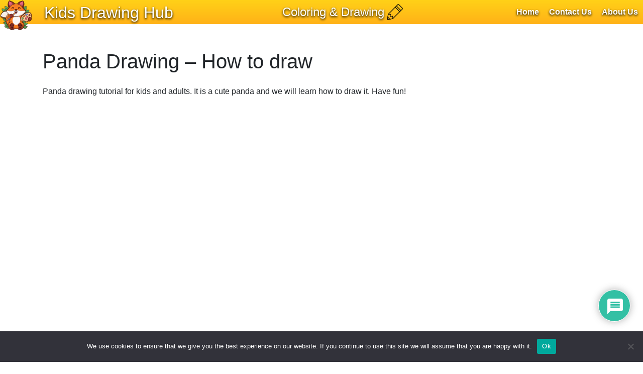

--- FILE ---
content_type: text/html; charset=UTF-8
request_url: https://kidsdrawinghub.com/panda-drawing-how-to-draw/
body_size: 25926
content:

<!DOCTYPE html>

<html lang="en-US" prefix="og: https://ogp.me/ns#">

<head>
    <meta charset="UTF-8">

    <meta name="author" content="mapacarta">
    <meta name="viewport" content="width=device-width, initial-scale=1.0">

    <link rel='stylesheet' type='text/css' href='https://kidsdrawinghub.com/wp-content/themes/kidsdrawing3_31/css/page.css'>
    <link rel='stylesheet' type='text/css' href='https://kidsdrawinghub.com/wp-content/themes/kidsdrawing3_31/css/bootstrap.min.css'>

    <style>
        @media screen and (max-width: 1180px) {
            .some-div {
                display: none;
            }
        }

        #cover-div {
            position: fixed;
            z-index: 999;
            top: 0;
            left: 0;
            width: 100%;
            height: 100%;
            background-color: rgba(0, 0, 0, 0.5);
        }

        #leave-div {
            position: fixed;
            z-index: 999;
            top: 0;
            left: 0;
            right: 0;
            bottom: 0;
            margin: auto;
            width: 80%;
            height: 80%;
            max-width: 900px;
            max-height: 600px;
            background-color: #ffffff;
        }

        #more-div {
            display: flex;
            flex-wrap: wrap;
            padding: 10px;
            height: 80%;
        }

        #leave-div>h3 {
            text-align: center;
            margin: 20px 0;
        }

        #more-div>div {
            max-width: 25%;
            text-align: center;
            max-height: 50%;
            padding: 10px;
        }

        #more-div a {
            overflow: hidden;
            display: block;
            width: 100%;
            height: 90%;
        }

        #more-div a:hover img {
            transform: scale(1.3);
        }

        #more-div a img {
            transition: all 0.5s;
        }

        #more-div img {
            max-width: 100%;
            max-height: 100%;
            margin: auto;
        }

        #close-btn {
            position: absolute;
            top: -10px;
            right: -10px;
            width: 50px;
            height: 50px;
            border-radius: 50%;
            font-size: 30px;
            background: #000;
            color: #fff;
            transition: all 0.5s;
        }

        #close-btn:hover {
            background: #fff;
            color: #000;
            transform: scale(1.3);
        }

        .ax {
            margin: 20px auto;
            text-align: center;
        }

        .ax img {
            max-width: 100%;
            max-height: 100%;
        }

        .ax>a {
            display: block;
            width: 100%;
        }

        .ax>a:hover img {
            transform: scale(0.98) !important;
        }
    </style>


    <style>
    .top-bar{
        display: flex;
        justify-content: space-between;
        width: 100%;
        height: 48px;
        
        background: rgb(255,177,23);
        background: linear-gradient(0deg, rgba(255,177,23,1) 0%, rgba(255,209,23,1) 100%);
        text-decoration: none;

        position: relative;

    }

    .top-bar-link>img{
        height: 60px;
    }

    .top-bar-link>p{
        display: inline-block;
        height: 60px;
        font-family: 'Open Sans', sans-serif;
        margin: 0;
        padding: 0;
        vertical-align: top;
        line-height: 50px;
        white-space: nowrap;
        max-width: 80%;
        font-size: 2rem;

        color: #ffffff;
        text-shadow: 0 2px 4px #000;
        margin-left: 20px;
    }

    @media screen and (max-width: 650px) {
        .top-bar-link>p {
            font-size:6vmin;
            margin-left: 10px;
            display: none;
        }

    }

    /*Drop down menu*/
    .dropbtn {
        /* background-color: #4CAF50;*/
        background-color: transparent;
        color: white;
        font-size: 24px;
        border: none;
        cursor: pointer;
        height: 100%;
        text-shadow: 0 2px 4px #000;
        padding: 0 10px;

        display: flex;
        align-items: center;
    }
    .dropbtn>p{
        margin-right: 5px;
        margin-top: unset;
        margin-bottom: unset;
    }

    .dropdown {
        position: relative;
        display: inline-block;
    }

    .lang-dropdown img{
        width: 32px;
        margin-right: 5px;
    }

    

    .dropdown-content {
        display: none;
        position: absolute;
        background-color: #f9f9f9;
        min-width: 130px;
        box-shadow: 0px 8px 16px 0px rgba(0,0,0,0.2);
        z-index: 1;
    }

    .dropdown-content a:not(::last-child) {
        
    }
    .dropdown-content a {
        color: black;
        padding: 12px 16px;
        text-decoration: none;
        display: block;

        border-bottom: 1px solid #000;
    }

    .dropdown-content a:hover {background-color: rgb(255,177,23)}

    .dropdown:hover .dropdown-content {
        display: block;
    }

    .dropdown:hover .dropbtn {
        background-color: rgb(255,177,23);
        
    }

    .lang-dropdown a{
        display: flex!important;
        align-items: center;
        padding: 2px;
    }
    

    .menu-link-holder{
        display: flex;
        justify-content: space-between;
    }

    .menu-link{
        display: inline-block;
        align-self: center;
        margin: 0;
        font-size: 1.0rem;
        font-weight: 600;
        color: #ffffff;
        text-shadow: 0 2px 4px #000;
        text-decoration: none;
        line-height:48px;
        padding: 0 10px;
    }

    .menu-link:hover {background-color: rgb(255,177,23)}

    @media screen and (max-width: 900px) {
        .menu-link-holder {
            display: none;
        }
        
    }

    #trp-floater-ls{
        /*margin-top: 48px;
        position: absolute!important;*/
        z-index: 1!important;
    }
</style>    <script async src="//pagead2.googlesyndication.com/pagead/js/adsbygoogle.js?client=ca-pub-8283678926742658" crossorigin="anonymous"></script>

    <style>
    @keyframes pulse {
        0% {transform: scale(1);}
        15% {transform: scale(1.2);}
        22% {transform: scale(1);}
        100% {transform: scale(1);}
    }
  
    body .floatingchat-container-wrap, body .floating-chat-kofi-popup-iframe{
        left: unset!important;
        right: 16px;
        bottom: 48px;

        z-index:1!important;
    }
    body .floatingchat-container-wrap{
        animation-name: pulse;
        animation-duration: 3s;
        animation-iteration-count: infinite;
    }

    #popup-wrapper{
        z-index:5;
    }
</style>	<style>img:is([sizes="auto" i], [sizes^="auto," i]) { contain-intrinsic-size: 3000px 1500px }</style>
	
<!-- Search Engine Optimization by Rank Math PRO - https://rankmath.com/ -->
<title>Panda Drawing - How to draw - Kids Drawing Hub</title>
<meta name="description" content="Panda drawing tutorial for kids and adults. It is a cute panda and we will learn how to draw it. Go grab your pencil and have fun!"/>
<meta name="robots" content="follow, index, max-snippet:-1, max-video-preview:-1, max-image-preview:large"/>
<link rel="canonical" href="https://kidsdrawinghub.com/panda-drawing-how-to-draw/" />
<meta property="og:locale" content="en_US" />
<meta property="og:type" content="article" />
<meta property="og:title" content="Panda Drawing - How to draw - Kids Drawing Hub" />
<meta property="og:description" content="Panda drawing tutorial for kids and adults. It is a cute panda and we will learn how to draw it. Go grab your pencil and have fun!" />
<meta property="og:url" content="https://kidsdrawinghub.com/panda-drawing-how-to-draw/" />
<meta property="og:site_name" content="Kids Drawing Hub" />
<meta property="article:tag" content="animals" />
<meta property="article:tag" content="drawing" />
<meta property="article:tag" content="how to draw" />
<meta property="article:tag" content="step by step drawing" />
<meta property="article:section" content="Video Drawing Tutorials" />
<meta property="og:updated_time" content="2022-12-01T16:06:10+00:00" />
<meta property="og:image" content="https://kidsdrawinghub.com/wp-content/uploads/2022/12/panda-drawing.jpg" />
<meta property="og:image:secure_url" content="https://kidsdrawinghub.com/wp-content/uploads/2022/12/panda-drawing.jpg" />
<meta property="og:image:width" content="300" />
<meta property="og:image:height" content="300" />
<meta property="og:image:alt" content="panda drawing" />
<meta property="og:image:type" content="image/jpeg" />
<meta property="article:published_time" content="2022-12-01T16:06:07+00:00" />
<meta property="article:modified_time" content="2022-12-01T16:06:10+00:00" />
<meta name="twitter:card" content="summary_large_image" />
<meta name="twitter:title" content="Panda Drawing - How to draw - Kids Drawing Hub" />
<meta name="twitter:description" content="Panda drawing tutorial for kids and adults. It is a cute panda and we will learn how to draw it. Go grab your pencil and have fun!" />
<meta name="twitter:image" content="https://kidsdrawinghub.com/wp-content/uploads/2022/12/panda-drawing.jpg" />
<meta name="twitter:label1" content="Written by" />
<meta name="twitter:data1" content="Kids Drawing Hub" />
<meta name="twitter:label2" content="Time to read" />
<meta name="twitter:data2" content="Less than a minute" />
<script type="application/ld+json" class="rank-math-schema-pro">{"@context":"https://schema.org","@graph":[{"@type":["Person","Organization"],"@id":"https://kidsdrawinghub.com/#person","name":"Kids Drawing Hub"},{"@type":"WebSite","@id":"https://kidsdrawinghub.com/#website","url":"https://kidsdrawinghub.com","name":"Kids Drawing Hub","publisher":{"@id":"https://kidsdrawinghub.com/#person"},"inLanguage":"en-US"},{"@type":"ImageObject","@id":"https://kidsdrawinghub.com/wp-content/uploads/2022/12/panda-drawing.jpg","url":"https://kidsdrawinghub.com/wp-content/uploads/2022/12/panda-drawing.jpg","width":"300","height":"300","caption":"panda drawing","inLanguage":"en-US"},{"@type":"BreadcrumbList","@id":"https://kidsdrawinghub.com/panda-drawing-how-to-draw/#breadcrumb","itemListElement":[{"@type":"ListItem","position":"1","item":{"@id":"https://kidsdrawinghub.com","name":"Home"}},{"@type":"ListItem","position":"2","item":{"@id":"https://kidsdrawinghub.com/category/drawing-tutorials/","name":"Video Drawing Tutorials"}},{"@type":"ListItem","position":"3","item":{"@id":"https://kidsdrawinghub.com/panda-drawing-how-to-draw/","name":"Panda Drawing &#8211; How to draw"}}]},{"@type":"WebPage","@id":"https://kidsdrawinghub.com/panda-drawing-how-to-draw/#webpage","url":"https://kidsdrawinghub.com/panda-drawing-how-to-draw/","name":"Panda Drawing - How to draw - Kids Drawing Hub","datePublished":"2022-12-01T16:06:07+00:00","dateModified":"2022-12-01T16:06:10+00:00","isPartOf":{"@id":"https://kidsdrawinghub.com/#website"},"primaryImageOfPage":{"@id":"https://kidsdrawinghub.com/wp-content/uploads/2022/12/panda-drawing.jpg"},"inLanguage":"en-US","breadcrumb":{"@id":"https://kidsdrawinghub.com/panda-drawing-how-to-draw/#breadcrumb"}},{"@type":"Person","@id":"https://kidsdrawinghub.com/author/deneme_mapacarta/","name":"Kids Drawing Hub","url":"https://kidsdrawinghub.com/author/deneme_mapacarta/","image":{"@type":"ImageObject","@id":"https://secure.gravatar.com/avatar/b82e2e16cb483b412cb70d6f536519f3dcf8e2f4c17ed359115faf6157583413?s=96&amp;d=mm&amp;r=g","url":"https://secure.gravatar.com/avatar/b82e2e16cb483b412cb70d6f536519f3dcf8e2f4c17ed359115faf6157583413?s=96&amp;d=mm&amp;r=g","caption":"Kids Drawing Hub","inLanguage":"en-US"},"sameAs":["https://kidsdrawinghub.com"]},{"@type":"BlogPosting","headline":"Panda Drawing - How to draw - Kids Drawing Hub","keywords":"panda drawing","datePublished":"2022-12-01T16:06:07+00:00","dateModified":"2022-12-01T16:06:10+00:00","articleSection":"Video Drawing Tutorials","author":{"@id":"https://kidsdrawinghub.com/author/deneme_mapacarta/","name":"Kids Drawing Hub"},"publisher":{"@id":"https://kidsdrawinghub.com/#person"},"description":"Panda drawing tutorial for kids and adults. It is a cute panda and we will learn how to draw it. Go grab your pencil and have fun!","name":"Panda Drawing - How to draw - Kids Drawing Hub","@id":"https://kidsdrawinghub.com/panda-drawing-how-to-draw/#richSnippet","isPartOf":{"@id":"https://kidsdrawinghub.com/panda-drawing-how-to-draw/#webpage"},"image":{"@id":"https://kidsdrawinghub.com/wp-content/uploads/2022/12/panda-drawing.jpg"},"inLanguage":"en-US","mainEntityOfPage":{"@id":"https://kidsdrawinghub.com/panda-drawing-how-to-draw/#webpage"}}]}</script>
<!-- /Rank Math WordPress SEO plugin -->

<script>
window._wpemojiSettings = {"baseUrl":"https:\/\/s.w.org\/images\/core\/emoji\/16.0.1\/72x72\/","ext":".png","svgUrl":"https:\/\/s.w.org\/images\/core\/emoji\/16.0.1\/svg\/","svgExt":".svg","source":{"concatemoji":"https:\/\/kidsdrawinghub.com\/wp-includes\/js\/wp-emoji-release.min.js?ver=6.8.3"}};
/*! This file is auto-generated */
!function(s,n){var o,i,e;function c(e){try{var t={supportTests:e,timestamp:(new Date).valueOf()};sessionStorage.setItem(o,JSON.stringify(t))}catch(e){}}function p(e,t,n){e.clearRect(0,0,e.canvas.width,e.canvas.height),e.fillText(t,0,0);var t=new Uint32Array(e.getImageData(0,0,e.canvas.width,e.canvas.height).data),a=(e.clearRect(0,0,e.canvas.width,e.canvas.height),e.fillText(n,0,0),new Uint32Array(e.getImageData(0,0,e.canvas.width,e.canvas.height).data));return t.every(function(e,t){return e===a[t]})}function u(e,t){e.clearRect(0,0,e.canvas.width,e.canvas.height),e.fillText(t,0,0);for(var n=e.getImageData(16,16,1,1),a=0;a<n.data.length;a++)if(0!==n.data[a])return!1;return!0}function f(e,t,n,a){switch(t){case"flag":return n(e,"\ud83c\udff3\ufe0f\u200d\u26a7\ufe0f","\ud83c\udff3\ufe0f\u200b\u26a7\ufe0f")?!1:!n(e,"\ud83c\udde8\ud83c\uddf6","\ud83c\udde8\u200b\ud83c\uddf6")&&!n(e,"\ud83c\udff4\udb40\udc67\udb40\udc62\udb40\udc65\udb40\udc6e\udb40\udc67\udb40\udc7f","\ud83c\udff4\u200b\udb40\udc67\u200b\udb40\udc62\u200b\udb40\udc65\u200b\udb40\udc6e\u200b\udb40\udc67\u200b\udb40\udc7f");case"emoji":return!a(e,"\ud83e\udedf")}return!1}function g(e,t,n,a){var r="undefined"!=typeof WorkerGlobalScope&&self instanceof WorkerGlobalScope?new OffscreenCanvas(300,150):s.createElement("canvas"),o=r.getContext("2d",{willReadFrequently:!0}),i=(o.textBaseline="top",o.font="600 32px Arial",{});return e.forEach(function(e){i[e]=t(o,e,n,a)}),i}function t(e){var t=s.createElement("script");t.src=e,t.defer=!0,s.head.appendChild(t)}"undefined"!=typeof Promise&&(o="wpEmojiSettingsSupports",i=["flag","emoji"],n.supports={everything:!0,everythingExceptFlag:!0},e=new Promise(function(e){s.addEventListener("DOMContentLoaded",e,{once:!0})}),new Promise(function(t){var n=function(){try{var e=JSON.parse(sessionStorage.getItem(o));if("object"==typeof e&&"number"==typeof e.timestamp&&(new Date).valueOf()<e.timestamp+604800&&"object"==typeof e.supportTests)return e.supportTests}catch(e){}return null}();if(!n){if("undefined"!=typeof Worker&&"undefined"!=typeof OffscreenCanvas&&"undefined"!=typeof URL&&URL.createObjectURL&&"undefined"!=typeof Blob)try{var e="postMessage("+g.toString()+"("+[JSON.stringify(i),f.toString(),p.toString(),u.toString()].join(",")+"));",a=new Blob([e],{type:"text/javascript"}),r=new Worker(URL.createObjectURL(a),{name:"wpTestEmojiSupports"});return void(r.onmessage=function(e){c(n=e.data),r.terminate(),t(n)})}catch(e){}c(n=g(i,f,p,u))}t(n)}).then(function(e){for(var t in e)n.supports[t]=e[t],n.supports.everything=n.supports.everything&&n.supports[t],"flag"!==t&&(n.supports.everythingExceptFlag=n.supports.everythingExceptFlag&&n.supports[t]);n.supports.everythingExceptFlag=n.supports.everythingExceptFlag&&!n.supports.flag,n.DOMReady=!1,n.readyCallback=function(){n.DOMReady=!0}}).then(function(){return e}).then(function(){var e;n.supports.everything||(n.readyCallback(),(e=n.source||{}).concatemoji?t(e.concatemoji):e.wpemoji&&e.twemoji&&(t(e.twemoji),t(e.wpemoji)))}))}((window,document),window._wpemojiSettings);
</script>
<style id='wp-emoji-styles-inline-css'>

	img.wp-smiley, img.emoji {
		display: inline !important;
		border: none !important;
		box-shadow: none !important;
		height: 1em !important;
		width: 1em !important;
		margin: 0 0.07em !important;
		vertical-align: -0.1em !important;
		background: none !important;
		padding: 0 !important;
	}
</style>
<link rel='stylesheet' id='wp-block-library-css' href='https://kidsdrawinghub.com/wp-includes/css/dist/block-library/style.min.css?ver=6.8.3' media='all' />
<style id='wp-block-library-theme-inline-css'>
.wp-block-audio :where(figcaption){color:#555;font-size:13px;text-align:center}.is-dark-theme .wp-block-audio :where(figcaption){color:#ffffffa6}.wp-block-audio{margin:0 0 1em}.wp-block-code{border:1px solid #ccc;border-radius:4px;font-family:Menlo,Consolas,monaco,monospace;padding:.8em 1em}.wp-block-embed :where(figcaption){color:#555;font-size:13px;text-align:center}.is-dark-theme .wp-block-embed :where(figcaption){color:#ffffffa6}.wp-block-embed{margin:0 0 1em}.blocks-gallery-caption{color:#555;font-size:13px;text-align:center}.is-dark-theme .blocks-gallery-caption{color:#ffffffa6}:root :where(.wp-block-image figcaption){color:#555;font-size:13px;text-align:center}.is-dark-theme :root :where(.wp-block-image figcaption){color:#ffffffa6}.wp-block-image{margin:0 0 1em}.wp-block-pullquote{border-bottom:4px solid;border-top:4px solid;color:currentColor;margin-bottom:1.75em}.wp-block-pullquote cite,.wp-block-pullquote footer,.wp-block-pullquote__citation{color:currentColor;font-size:.8125em;font-style:normal;text-transform:uppercase}.wp-block-quote{border-left:.25em solid;margin:0 0 1.75em;padding-left:1em}.wp-block-quote cite,.wp-block-quote footer{color:currentColor;font-size:.8125em;font-style:normal;position:relative}.wp-block-quote:where(.has-text-align-right){border-left:none;border-right:.25em solid;padding-left:0;padding-right:1em}.wp-block-quote:where(.has-text-align-center){border:none;padding-left:0}.wp-block-quote.is-large,.wp-block-quote.is-style-large,.wp-block-quote:where(.is-style-plain){border:none}.wp-block-search .wp-block-search__label{font-weight:700}.wp-block-search__button{border:1px solid #ccc;padding:.375em .625em}:where(.wp-block-group.has-background){padding:1.25em 2.375em}.wp-block-separator.has-css-opacity{opacity:.4}.wp-block-separator{border:none;border-bottom:2px solid;margin-left:auto;margin-right:auto}.wp-block-separator.has-alpha-channel-opacity{opacity:1}.wp-block-separator:not(.is-style-wide):not(.is-style-dots){width:100px}.wp-block-separator.has-background:not(.is-style-dots){border-bottom:none;height:1px}.wp-block-separator.has-background:not(.is-style-wide):not(.is-style-dots){height:2px}.wp-block-table{margin:0 0 1em}.wp-block-table td,.wp-block-table th{word-break:normal}.wp-block-table :where(figcaption){color:#555;font-size:13px;text-align:center}.is-dark-theme .wp-block-table :where(figcaption){color:#ffffffa6}.wp-block-video :where(figcaption){color:#555;font-size:13px;text-align:center}.is-dark-theme .wp-block-video :where(figcaption){color:#ffffffa6}.wp-block-video{margin:0 0 1em}:root :where(.wp-block-template-part.has-background){margin-bottom:0;margin-top:0;padding:1.25em 2.375em}
</style>
<style id='classic-theme-styles-inline-css'>
/*! This file is auto-generated */
.wp-block-button__link{color:#fff;background-color:#32373c;border-radius:9999px;box-shadow:none;text-decoration:none;padding:calc(.667em + 2px) calc(1.333em + 2px);font-size:1.125em}.wp-block-file__button{background:#32373c;color:#fff;text-decoration:none}
</style>
<style id='global-styles-inline-css'>
:root{--wp--preset--aspect-ratio--square: 1;--wp--preset--aspect-ratio--4-3: 4/3;--wp--preset--aspect-ratio--3-4: 3/4;--wp--preset--aspect-ratio--3-2: 3/2;--wp--preset--aspect-ratio--2-3: 2/3;--wp--preset--aspect-ratio--16-9: 16/9;--wp--preset--aspect-ratio--9-16: 9/16;--wp--preset--color--black: #000000;--wp--preset--color--cyan-bluish-gray: #abb8c3;--wp--preset--color--white: #ffffff;--wp--preset--color--pale-pink: #f78da7;--wp--preset--color--vivid-red: #cf2e2e;--wp--preset--color--luminous-vivid-orange: #ff6900;--wp--preset--color--luminous-vivid-amber: #fcb900;--wp--preset--color--light-green-cyan: #7bdcb5;--wp--preset--color--vivid-green-cyan: #00d084;--wp--preset--color--pale-cyan-blue: #8ed1fc;--wp--preset--color--vivid-cyan-blue: #0693e3;--wp--preset--color--vivid-purple: #9b51e0;--wp--preset--gradient--vivid-cyan-blue-to-vivid-purple: linear-gradient(135deg,rgba(6,147,227,1) 0%,rgb(155,81,224) 100%);--wp--preset--gradient--light-green-cyan-to-vivid-green-cyan: linear-gradient(135deg,rgb(122,220,180) 0%,rgb(0,208,130) 100%);--wp--preset--gradient--luminous-vivid-amber-to-luminous-vivid-orange: linear-gradient(135deg,rgba(252,185,0,1) 0%,rgba(255,105,0,1) 100%);--wp--preset--gradient--luminous-vivid-orange-to-vivid-red: linear-gradient(135deg,rgba(255,105,0,1) 0%,rgb(207,46,46) 100%);--wp--preset--gradient--very-light-gray-to-cyan-bluish-gray: linear-gradient(135deg,rgb(238,238,238) 0%,rgb(169,184,195) 100%);--wp--preset--gradient--cool-to-warm-spectrum: linear-gradient(135deg,rgb(74,234,220) 0%,rgb(151,120,209) 20%,rgb(207,42,186) 40%,rgb(238,44,130) 60%,rgb(251,105,98) 80%,rgb(254,248,76) 100%);--wp--preset--gradient--blush-light-purple: linear-gradient(135deg,rgb(255,206,236) 0%,rgb(152,150,240) 100%);--wp--preset--gradient--blush-bordeaux: linear-gradient(135deg,rgb(254,205,165) 0%,rgb(254,45,45) 50%,rgb(107,0,62) 100%);--wp--preset--gradient--luminous-dusk: linear-gradient(135deg,rgb(255,203,112) 0%,rgb(199,81,192) 50%,rgb(65,88,208) 100%);--wp--preset--gradient--pale-ocean: linear-gradient(135deg,rgb(255,245,203) 0%,rgb(182,227,212) 50%,rgb(51,167,181) 100%);--wp--preset--gradient--electric-grass: linear-gradient(135deg,rgb(202,248,128) 0%,rgb(113,206,126) 100%);--wp--preset--gradient--midnight: linear-gradient(135deg,rgb(2,3,129) 0%,rgb(40,116,252) 100%);--wp--preset--font-size--small: 19.5px;--wp--preset--font-size--medium: 20px;--wp--preset--font-size--large: 36.5px;--wp--preset--font-size--x-large: 42px;--wp--preset--font-size--normal: 22px;--wp--preset--font-size--huge: 49.5px;--wp--preset--spacing--20: 0.44rem;--wp--preset--spacing--30: 0.67rem;--wp--preset--spacing--40: 1rem;--wp--preset--spacing--50: 1.5rem;--wp--preset--spacing--60: 2.25rem;--wp--preset--spacing--70: 3.38rem;--wp--preset--spacing--80: 5.06rem;--wp--preset--shadow--natural: 6px 6px 9px rgba(0, 0, 0, 0.2);--wp--preset--shadow--deep: 12px 12px 50px rgba(0, 0, 0, 0.4);--wp--preset--shadow--sharp: 6px 6px 0px rgba(0, 0, 0, 0.2);--wp--preset--shadow--outlined: 6px 6px 0px -3px rgba(255, 255, 255, 1), 6px 6px rgba(0, 0, 0, 1);--wp--preset--shadow--crisp: 6px 6px 0px rgba(0, 0, 0, 1);}:where(.is-layout-flex){gap: 0.5em;}:where(.is-layout-grid){gap: 0.5em;}body .is-layout-flex{display: flex;}.is-layout-flex{flex-wrap: wrap;align-items: center;}.is-layout-flex > :is(*, div){margin: 0;}body .is-layout-grid{display: grid;}.is-layout-grid > :is(*, div){margin: 0;}:where(.wp-block-columns.is-layout-flex){gap: 2em;}:where(.wp-block-columns.is-layout-grid){gap: 2em;}:where(.wp-block-post-template.is-layout-flex){gap: 1.25em;}:where(.wp-block-post-template.is-layout-grid){gap: 1.25em;}.has-black-color{color: var(--wp--preset--color--black) !important;}.has-cyan-bluish-gray-color{color: var(--wp--preset--color--cyan-bluish-gray) !important;}.has-white-color{color: var(--wp--preset--color--white) !important;}.has-pale-pink-color{color: var(--wp--preset--color--pale-pink) !important;}.has-vivid-red-color{color: var(--wp--preset--color--vivid-red) !important;}.has-luminous-vivid-orange-color{color: var(--wp--preset--color--luminous-vivid-orange) !important;}.has-luminous-vivid-amber-color{color: var(--wp--preset--color--luminous-vivid-amber) !important;}.has-light-green-cyan-color{color: var(--wp--preset--color--light-green-cyan) !important;}.has-vivid-green-cyan-color{color: var(--wp--preset--color--vivid-green-cyan) !important;}.has-pale-cyan-blue-color{color: var(--wp--preset--color--pale-cyan-blue) !important;}.has-vivid-cyan-blue-color{color: var(--wp--preset--color--vivid-cyan-blue) !important;}.has-vivid-purple-color{color: var(--wp--preset--color--vivid-purple) !important;}.has-black-background-color{background-color: var(--wp--preset--color--black) !important;}.has-cyan-bluish-gray-background-color{background-color: var(--wp--preset--color--cyan-bluish-gray) !important;}.has-white-background-color{background-color: var(--wp--preset--color--white) !important;}.has-pale-pink-background-color{background-color: var(--wp--preset--color--pale-pink) !important;}.has-vivid-red-background-color{background-color: var(--wp--preset--color--vivid-red) !important;}.has-luminous-vivid-orange-background-color{background-color: var(--wp--preset--color--luminous-vivid-orange) !important;}.has-luminous-vivid-amber-background-color{background-color: var(--wp--preset--color--luminous-vivid-amber) !important;}.has-light-green-cyan-background-color{background-color: var(--wp--preset--color--light-green-cyan) !important;}.has-vivid-green-cyan-background-color{background-color: var(--wp--preset--color--vivid-green-cyan) !important;}.has-pale-cyan-blue-background-color{background-color: var(--wp--preset--color--pale-cyan-blue) !important;}.has-vivid-cyan-blue-background-color{background-color: var(--wp--preset--color--vivid-cyan-blue) !important;}.has-vivid-purple-background-color{background-color: var(--wp--preset--color--vivid-purple) !important;}.has-black-border-color{border-color: var(--wp--preset--color--black) !important;}.has-cyan-bluish-gray-border-color{border-color: var(--wp--preset--color--cyan-bluish-gray) !important;}.has-white-border-color{border-color: var(--wp--preset--color--white) !important;}.has-pale-pink-border-color{border-color: var(--wp--preset--color--pale-pink) !important;}.has-vivid-red-border-color{border-color: var(--wp--preset--color--vivid-red) !important;}.has-luminous-vivid-orange-border-color{border-color: var(--wp--preset--color--luminous-vivid-orange) !important;}.has-luminous-vivid-amber-border-color{border-color: var(--wp--preset--color--luminous-vivid-amber) !important;}.has-light-green-cyan-border-color{border-color: var(--wp--preset--color--light-green-cyan) !important;}.has-vivid-green-cyan-border-color{border-color: var(--wp--preset--color--vivid-green-cyan) !important;}.has-pale-cyan-blue-border-color{border-color: var(--wp--preset--color--pale-cyan-blue) !important;}.has-vivid-cyan-blue-border-color{border-color: var(--wp--preset--color--vivid-cyan-blue) !important;}.has-vivid-purple-border-color{border-color: var(--wp--preset--color--vivid-purple) !important;}.has-vivid-cyan-blue-to-vivid-purple-gradient-background{background: var(--wp--preset--gradient--vivid-cyan-blue-to-vivid-purple) !important;}.has-light-green-cyan-to-vivid-green-cyan-gradient-background{background: var(--wp--preset--gradient--light-green-cyan-to-vivid-green-cyan) !important;}.has-luminous-vivid-amber-to-luminous-vivid-orange-gradient-background{background: var(--wp--preset--gradient--luminous-vivid-amber-to-luminous-vivid-orange) !important;}.has-luminous-vivid-orange-to-vivid-red-gradient-background{background: var(--wp--preset--gradient--luminous-vivid-orange-to-vivid-red) !important;}.has-very-light-gray-to-cyan-bluish-gray-gradient-background{background: var(--wp--preset--gradient--very-light-gray-to-cyan-bluish-gray) !important;}.has-cool-to-warm-spectrum-gradient-background{background: var(--wp--preset--gradient--cool-to-warm-spectrum) !important;}.has-blush-light-purple-gradient-background{background: var(--wp--preset--gradient--blush-light-purple) !important;}.has-blush-bordeaux-gradient-background{background: var(--wp--preset--gradient--blush-bordeaux) !important;}.has-luminous-dusk-gradient-background{background: var(--wp--preset--gradient--luminous-dusk) !important;}.has-pale-ocean-gradient-background{background: var(--wp--preset--gradient--pale-ocean) !important;}.has-electric-grass-gradient-background{background: var(--wp--preset--gradient--electric-grass) !important;}.has-midnight-gradient-background{background: var(--wp--preset--gradient--midnight) !important;}.has-small-font-size{font-size: var(--wp--preset--font-size--small) !important;}.has-medium-font-size{font-size: var(--wp--preset--font-size--medium) !important;}.has-large-font-size{font-size: var(--wp--preset--font-size--large) !important;}.has-x-large-font-size{font-size: var(--wp--preset--font-size--x-large) !important;}
:where(.wp-block-post-template.is-layout-flex){gap: 1.25em;}:where(.wp-block-post-template.is-layout-grid){gap: 1.25em;}
:where(.wp-block-columns.is-layout-flex){gap: 2em;}:where(.wp-block-columns.is-layout-grid){gap: 2em;}
:root :where(.wp-block-pullquote){font-size: 1.5em;line-height: 1.6;}
</style>
<link rel='stylesheet' id='mapacarta-block-editor3-css' href='https://kidsdrawinghub.com/wp-content/plugins/coloring-gallery-3/block2.css?ver=6.8.3' media='all' />
<link rel='stylesheet' id='cookie-notice-front-css' href='https://kidsdrawinghub.com/wp-content/plugins/cookie-notice/css/front.min.css?ver=2.5.10' media='all' />
<link rel='stylesheet' id='mc-drawing-area-css' href='https://kidsdrawinghub.com/wp-content/plugins/drawing-area/front.css?ver=6.8.3' media='all' />
<link rel='stylesheet' id='rpt_front_style-css' href='https://kidsdrawinghub.com/wp-content/plugins/related-posts-thumbnails/assets/css/front.css?ver=4.2.1' media='all' />
<link rel='stylesheet' id='wpdiscuz-frontend-css-css' href='https://kidsdrawinghub.com/wp-content/plugins/wpdiscuz/themes/default/style.css?ver=7.6.44' media='all' />
<style id='wpdiscuz-frontend-css-inline-css'>
 #wpdcom .wpd-blog-administrator .wpd-comment-label{color:#ffffff;background-color:#00B38F;border:none}#wpdcom .wpd-blog-administrator .wpd-comment-author, #wpdcom .wpd-blog-administrator .wpd-comment-author a{color:#00B38F}#wpdcom.wpd-layout-1 .wpd-comment .wpd-blog-administrator .wpd-avatar img{border-color:#00B38F}#wpdcom.wpd-layout-2 .wpd-comment.wpd-reply .wpd-comment-wrap.wpd-blog-administrator{border-left:3px solid #00B38F}#wpdcom.wpd-layout-2 .wpd-comment .wpd-blog-administrator .wpd-avatar img{border-bottom-color:#00B38F}#wpdcom.wpd-layout-3 .wpd-blog-administrator .wpd-comment-subheader{border-top:1px dashed #00B38F}#wpdcom.wpd-layout-3 .wpd-reply .wpd-blog-administrator .wpd-comment-right{border-left:1px solid #00B38F}#wpdcom .wpd-blog-editor .wpd-comment-label{color:#ffffff;background-color:#00B38F;border:none}#wpdcom .wpd-blog-editor .wpd-comment-author, #wpdcom .wpd-blog-editor .wpd-comment-author a{color:#00B38F}#wpdcom.wpd-layout-1 .wpd-comment .wpd-blog-editor .wpd-avatar img{border-color:#00B38F}#wpdcom.wpd-layout-2 .wpd-comment.wpd-reply .wpd-comment-wrap.wpd-blog-editor{border-left:3px solid #00B38F}#wpdcom.wpd-layout-2 .wpd-comment .wpd-blog-editor .wpd-avatar img{border-bottom-color:#00B38F}#wpdcom.wpd-layout-3 .wpd-blog-editor .wpd-comment-subheader{border-top:1px dashed #00B38F}#wpdcom.wpd-layout-3 .wpd-reply .wpd-blog-editor .wpd-comment-right{border-left:1px solid #00B38F}#wpdcom .wpd-blog-author .wpd-comment-label{color:#ffffff;background-color:#00B38F;border:none}#wpdcom .wpd-blog-author .wpd-comment-author, #wpdcom .wpd-blog-author .wpd-comment-author a{color:#00B38F}#wpdcom.wpd-layout-1 .wpd-comment .wpd-blog-author .wpd-avatar img{border-color:#00B38F}#wpdcom.wpd-layout-2 .wpd-comment .wpd-blog-author .wpd-avatar img{border-bottom-color:#00B38F}#wpdcom.wpd-layout-3 .wpd-blog-author .wpd-comment-subheader{border-top:1px dashed #00B38F}#wpdcom.wpd-layout-3 .wpd-reply .wpd-blog-author .wpd-comment-right{border-left:1px solid #00B38F}#wpdcom .wpd-blog-contributor .wpd-comment-label{color:#ffffff;background-color:#00B38F;border:none}#wpdcom .wpd-blog-contributor .wpd-comment-author, #wpdcom .wpd-blog-contributor .wpd-comment-author a{color:#00B38F}#wpdcom.wpd-layout-1 .wpd-comment .wpd-blog-contributor .wpd-avatar img{border-color:#00B38F}#wpdcom.wpd-layout-2 .wpd-comment .wpd-blog-contributor .wpd-avatar img{border-bottom-color:#00B38F}#wpdcom.wpd-layout-3 .wpd-blog-contributor .wpd-comment-subheader{border-top:1px dashed #00B38F}#wpdcom.wpd-layout-3 .wpd-reply .wpd-blog-contributor .wpd-comment-right{border-left:1px solid #00B38F}#wpdcom .wpd-blog-subscriber .wpd-comment-label{color:#ffffff;background-color:#00B38F;border:none}#wpdcom .wpd-blog-subscriber .wpd-comment-author, #wpdcom .wpd-blog-subscriber .wpd-comment-author a{color:#00B38F}#wpdcom.wpd-layout-2 .wpd-comment .wpd-blog-subscriber .wpd-avatar img{border-bottom-color:#00B38F}#wpdcom.wpd-layout-3 .wpd-blog-subscriber .wpd-comment-subheader{border-top:1px dashed #00B38F}#wpdcom .wpd-blog-manage_schema_options .wpd-comment-label{color:#ffffff;background-color:#00B38F;border:none}#wpdcom .wpd-blog-manage_schema_options .wpd-comment-author, #wpdcom .wpd-blog-manage_schema_options .wpd-comment-author a{color:#00B38F}#wpdcom.wpd-layout-1 .wpd-comment .wpd-blog-manage_schema_options .wpd-avatar img{border-color:#00B38F}#wpdcom.wpd-layout-2 .wpd-comment .wpd-blog-manage_schema_options .wpd-avatar img{border-bottom-color:#00B38F}#wpdcom.wpd-layout-3 .wpd-blog-manage_schema_options .wpd-comment-subheader{border-top:1px dashed #00B38F}#wpdcom.wpd-layout-3 .wpd-reply .wpd-blog-manage_schema_options .wpd-comment-right{border-left:1px solid #00B38F}#wpdcom .wpd-blog-s2member_level1 .wpd-comment-label{color:#ffffff;background-color:#00B38F;border:none}#wpdcom .wpd-blog-s2member_level1 .wpd-comment-author, #wpdcom .wpd-blog-s2member_level1 .wpd-comment-author a{color:#00B38F}#wpdcom.wpd-layout-1 .wpd-comment .wpd-blog-s2member_level1 .wpd-avatar img{border-color:#00B38F}#wpdcom.wpd-layout-2 .wpd-comment .wpd-blog-s2member_level1 .wpd-avatar img{border-bottom-color:#00B38F}#wpdcom.wpd-layout-3 .wpd-blog-s2member_level1 .wpd-comment-subheader{border-top:1px dashed #00B38F}#wpdcom.wpd-layout-3 .wpd-reply .wpd-blog-s2member_level1 .wpd-comment-right{border-left:1px solid #00B38F}#wpdcom .wpd-blog-s2member_level2 .wpd-comment-label{color:#ffffff;background-color:#00B38F;border:none}#wpdcom .wpd-blog-s2member_level2 .wpd-comment-author, #wpdcom .wpd-blog-s2member_level2 .wpd-comment-author a{color:#00B38F}#wpdcom.wpd-layout-1 .wpd-comment .wpd-blog-s2member_level2 .wpd-avatar img{border-color:#00B38F}#wpdcom.wpd-layout-2 .wpd-comment .wpd-blog-s2member_level2 .wpd-avatar img{border-bottom-color:#00B38F}#wpdcom.wpd-layout-3 .wpd-blog-s2member_level2 .wpd-comment-subheader{border-top:1px dashed #00B38F}#wpdcom.wpd-layout-3 .wpd-reply .wpd-blog-s2member_level2 .wpd-comment-right{border-left:1px solid #00B38F}#wpdcom .wpd-blog-s2member_level3 .wpd-comment-label{color:#ffffff;background-color:#00B38F;border:none}#wpdcom .wpd-blog-s2member_level3 .wpd-comment-author, #wpdcom .wpd-blog-s2member_level3 .wpd-comment-author a{color:#00B38F}#wpdcom.wpd-layout-1 .wpd-comment .wpd-blog-s2member_level3 .wpd-avatar img{border-color:#00B38F}#wpdcom.wpd-layout-2 .wpd-comment .wpd-blog-s2member_level3 .wpd-avatar img{border-bottom-color:#00B38F}#wpdcom.wpd-layout-3 .wpd-blog-s2member_level3 .wpd-comment-subheader{border-top:1px dashed #00B38F}#wpdcom.wpd-layout-3 .wpd-reply .wpd-blog-s2member_level3 .wpd-comment-right{border-left:1px solid #00B38F}#wpdcom .wpd-blog-s2member_level4 .wpd-comment-label{color:#ffffff;background-color:#00B38F;border:none}#wpdcom .wpd-blog-s2member_level4 .wpd-comment-author, #wpdcom .wpd-blog-s2member_level4 .wpd-comment-author a{color:#00B38F}#wpdcom.wpd-layout-1 .wpd-comment .wpd-blog-s2member_level4 .wpd-avatar img{border-color:#00B38F}#wpdcom.wpd-layout-2 .wpd-comment .wpd-blog-s2member_level4 .wpd-avatar img{border-bottom-color:#00B38F}#wpdcom.wpd-layout-3 .wpd-blog-s2member_level4 .wpd-comment-subheader{border-top:1px dashed #00B38F}#wpdcom.wpd-layout-3 .wpd-reply .wpd-blog-s2member_level4 .wpd-comment-right{border-left:1px solid #00B38F}#wpdcom .wpd-blog-post_author .wpd-comment-label{color:#ffffff;background-color:#00B38F;border:none}#wpdcom .wpd-blog-post_author .wpd-comment-author, #wpdcom .wpd-blog-post_author .wpd-comment-author a{color:#00B38F}#wpdcom .wpd-blog-post_author .wpd-avatar img{border-color:#00B38F}#wpdcom.wpd-layout-1 .wpd-comment .wpd-blog-post_author .wpd-avatar img{border-color:#00B38F}#wpdcom.wpd-layout-2 .wpd-comment.wpd-reply .wpd-comment-wrap.wpd-blog-post_author{border-left:3px solid #00B38F}#wpdcom.wpd-layout-2 .wpd-comment .wpd-blog-post_author .wpd-avatar img{border-bottom-color:#00B38F}#wpdcom.wpd-layout-3 .wpd-blog-post_author .wpd-comment-subheader{border-top:1px dashed #00B38F}#wpdcom.wpd-layout-3 .wpd-reply .wpd-blog-post_author .wpd-comment-right{border-left:1px solid #00B38F}#wpdcom .wpd-blog-guest .wpd-comment-label{color:#ffffff;background-color:#00B38F;border:none}#wpdcom .wpd-blog-guest .wpd-comment-author, #wpdcom .wpd-blog-guest .wpd-comment-author a{color:#00B38F}#wpdcom.wpd-layout-3 .wpd-blog-guest .wpd-comment-subheader{border-top:1px dashed #00B38F}#comments, #respond, .comments-area, #wpdcom{}#wpdcom .ql-editor > *{color:#777777}#wpdcom .ql-editor::before{}#wpdcom .ql-toolbar{border:1px solid #DDDDDD;border-top:none}#wpdcom .ql-container{border:1px solid #DDDDDD;border-bottom:none}#wpdcom .wpd-form-row .wpdiscuz-item input[type="text"], #wpdcom .wpd-form-row .wpdiscuz-item input[type="email"], #wpdcom .wpd-form-row .wpdiscuz-item input[type="url"], #wpdcom .wpd-form-row .wpdiscuz-item input[type="color"], #wpdcom .wpd-form-row .wpdiscuz-item input[type="date"], #wpdcom .wpd-form-row .wpdiscuz-item input[type="datetime"], #wpdcom .wpd-form-row .wpdiscuz-item input[type="datetime-local"], #wpdcom .wpd-form-row .wpdiscuz-item input[type="month"], #wpdcom .wpd-form-row .wpdiscuz-item input[type="number"], #wpdcom .wpd-form-row .wpdiscuz-item input[type="time"], #wpdcom textarea, #wpdcom select{border:1px solid #DDDDDD;color:#777777}#wpdcom .wpd-form-row .wpdiscuz-item textarea{border:1px solid #DDDDDD}#wpdcom input::placeholder, #wpdcom textarea::placeholder, #wpdcom input::-moz-placeholder, #wpdcom textarea::-webkit-input-placeholder{}#wpdcom .wpd-comment-text{color:#777777}#wpdcom .wpd-thread-head .wpd-thread-info{border-bottom:2px solid #00B38F}#wpdcom .wpd-thread-head .wpd-thread-info.wpd-reviews-tab svg{fill:#00B38F}#wpdcom .wpd-thread-head .wpdiscuz-user-settings{border-bottom:2px solid #00B38F}#wpdcom .wpd-thread-head .wpdiscuz-user-settings:hover{color:#00B38F}#wpdcom .wpd-comment .wpd-follow-link:hover{color:#00B38F}#wpdcom .wpd-comment-status .wpd-sticky{color:#00B38F}#wpdcom .wpd-thread-filter .wpdf-active{color:#00B38F;border-bottom-color:#00B38F}#wpdcom .wpd-comment-info-bar{border:1px dashed #33c3a6;background:#e6f8f4}#wpdcom .wpd-comment-info-bar .wpd-current-view i{color:#00B38F}#wpdcom .wpd-filter-view-all:hover{background:#00B38F}#wpdcom .wpdiscuz-item .wpdiscuz-rating > label{color:#DDDDDD}#wpdcom .wpdiscuz-item .wpdiscuz-rating:not(:checked) > label:hover, .wpdiscuz-rating:not(:checked) > label:hover ~ label{}#wpdcom .wpdiscuz-item .wpdiscuz-rating > input ~ label:hover, #wpdcom .wpdiscuz-item .wpdiscuz-rating > input:not(:checked) ~ label:hover ~ label, #wpdcom .wpdiscuz-item .wpdiscuz-rating > input:not(:checked) ~ label:hover ~ label{color:#FFED85}#wpdcom .wpdiscuz-item .wpdiscuz-rating > input:checked ~ label:hover, #wpdcom .wpdiscuz-item .wpdiscuz-rating > input:checked ~ label:hover, #wpdcom .wpdiscuz-item .wpdiscuz-rating > label:hover ~ input:checked ~ label, #wpdcom .wpdiscuz-item .wpdiscuz-rating > input:checked + label:hover ~ label, #wpdcom .wpdiscuz-item .wpdiscuz-rating > input:checked ~ label:hover ~ label, .wpd-custom-field .wcf-active-star, #wpdcom .wpdiscuz-item .wpdiscuz-rating > input:checked ~ label{color:#FFD700}#wpd-post-rating .wpd-rating-wrap .wpd-rating-stars svg .wpd-star{fill:#DDDDDD}#wpd-post-rating .wpd-rating-wrap .wpd-rating-stars svg .wpd-active{fill:#FFD700}#wpd-post-rating .wpd-rating-wrap .wpd-rate-starts svg .wpd-star{fill:#DDDDDD}#wpd-post-rating .wpd-rating-wrap .wpd-rate-starts:hover svg .wpd-star{fill:#FFED85}#wpd-post-rating.wpd-not-rated .wpd-rating-wrap .wpd-rate-starts svg:hover ~ svg .wpd-star{fill:#DDDDDD}.wpdiscuz-post-rating-wrap .wpd-rating .wpd-rating-wrap .wpd-rating-stars svg .wpd-star{fill:#DDDDDD}.wpdiscuz-post-rating-wrap .wpd-rating .wpd-rating-wrap .wpd-rating-stars svg .wpd-active{fill:#FFD700}#wpdcom .wpd-comment .wpd-follow-active{color:#ff7a00}#wpdcom .page-numbers{color:#555;border:#555 1px solid}#wpdcom span.current{background:#555}#wpdcom.wpd-layout-1 .wpd-new-loaded-comment > .wpd-comment-wrap > .wpd-comment-right{background:#FFFAD6}#wpdcom.wpd-layout-2 .wpd-new-loaded-comment.wpd-comment > .wpd-comment-wrap > .wpd-comment-right{background:#FFFAD6}#wpdcom.wpd-layout-2 .wpd-new-loaded-comment.wpd-comment.wpd-reply > .wpd-comment-wrap > .wpd-comment-right{background:transparent}#wpdcom.wpd-layout-2 .wpd-new-loaded-comment.wpd-comment.wpd-reply > .wpd-comment-wrap{background:#FFFAD6}#wpdcom.wpd-layout-3 .wpd-new-loaded-comment.wpd-comment > .wpd-comment-wrap > .wpd-comment-right{background:#FFFAD6}#wpdcom .wpd-follow:hover i, #wpdcom .wpd-unfollow:hover i, #wpdcom .wpd-comment .wpd-follow-active:hover i{color:#00B38F}#wpdcom .wpdiscuz-readmore{cursor:pointer;color:#00B38F}.wpd-custom-field .wcf-pasiv-star, #wpcomm .wpdiscuz-item .wpdiscuz-rating > label{color:#DDDDDD}.wpd-wrapper .wpd-list-item.wpd-active{border-top:3px solid #00B38F}#wpdcom.wpd-layout-2 .wpd-comment.wpd-reply.wpd-unapproved-comment .wpd-comment-wrap{border-left:3px solid #FFFAD6}#wpdcom.wpd-layout-3 .wpd-comment.wpd-reply.wpd-unapproved-comment .wpd-comment-right{border-left:1px solid #FFFAD6}#wpdcom .wpd-prim-button{background-color:#07B290;color:#FFFFFF}#wpdcom .wpd_label__check i.wpdicon-on{color:#07B290;border:1px solid #83d9c8}#wpd-bubble-wrapper #wpd-bubble-all-comments-count{color:#1DB99A}#wpd-bubble-wrapper > div{background-color:#1DB99A}#wpd-bubble-wrapper > #wpd-bubble #wpd-bubble-add-message{background-color:#1DB99A}#wpd-bubble-wrapper > #wpd-bubble #wpd-bubble-add-message::before{border-left-color:#1DB99A;border-right-color:#1DB99A}#wpd-bubble-wrapper.wpd-right-corner > #wpd-bubble #wpd-bubble-add-message::before{border-left-color:#1DB99A;border-right-color:#1DB99A}.wpd-inline-icon-wrapper path.wpd-inline-icon-first{fill:#1DB99A}.wpd-inline-icon-count{background-color:#1DB99A}.wpd-inline-icon-count::before{border-right-color:#1DB99A}.wpd-inline-form-wrapper::before{border-bottom-color:#1DB99A}.wpd-inline-form-question{background-color:#1DB99A}.wpd-inline-form{background-color:#1DB99A}.wpd-last-inline-comments-wrapper{border-color:#1DB99A}.wpd-last-inline-comments-wrapper::before{border-bottom-color:#1DB99A}.wpd-last-inline-comments-wrapper .wpd-view-all-inline-comments{background:#1DB99A}.wpd-last-inline-comments-wrapper .wpd-view-all-inline-comments:hover,.wpd-last-inline-comments-wrapper .wpd-view-all-inline-comments:active,.wpd-last-inline-comments-wrapper .wpd-view-all-inline-comments:focus{background-color:#1DB99A}#wpdcom .ql-snow .ql-tooltip[data-mode="link"]::before{content:"Enter link:"}#wpdcom .ql-snow .ql-tooltip.ql-editing a.ql-action::after{content:"Save"}.comments-area{width:auto}
</style>
<link rel='stylesheet' id='wpdiscuz-fa-css' href='https://kidsdrawinghub.com/wp-content/plugins/wpdiscuz/assets/third-party/font-awesome-5.13.0/css/fa.min.css?ver=7.6.44' media='all' />
<link rel='stylesheet' id='wpdiscuz-combo-css-css' href='https://kidsdrawinghub.com/wp-content/plugins/wpdiscuz/assets/css/wpdiscuz-combo.min.css?ver=6.8.3' media='all' />
<script src="https://kidsdrawinghub.com/wp-content/plugins/coloring-gallery-3/front.js?ver=6.8.3" id="mapacarta-block-editor3-js"></script>
<script id="cookie-notice-front-js-before">
var cnArgs = {"ajaxUrl":"https:\/\/kidsdrawinghub.com\/wp-admin\/admin-ajax.php","nonce":"a4b9f45833","hideEffect":"fade","position":"bottom","onScroll":false,"onScrollOffset":100,"onClick":false,"cookieName":"cookie_notice_accepted","cookieTime":2592000,"cookieTimeRejected":2592000,"globalCookie":false,"redirection":false,"cache":true,"revokeCookies":false,"revokeCookiesOpt":"automatic"};
</script>
<script src="https://kidsdrawinghub.com/wp-content/plugins/cookie-notice/js/front.min.js?ver=2.5.10" id="cookie-notice-front-js"></script>
<script src="https://kidsdrawinghub.com/wp-content/plugins/drawing-area/front.js?ver=6.8.3" id="mc-drawing-area-js"></script>
<script src="https://kidsdrawinghub.com/wp-includes/js/jquery/jquery.min.js?ver=3.7.1" id="jquery-core-js"></script>
<script src="https://kidsdrawinghub.com/wp-includes/js/jquery/jquery-migrate.min.js?ver=3.4.1" id="jquery-migrate-js"></script>
<link rel="https://api.w.org/" href="https://kidsdrawinghub.com/wp-json/" /><link rel="alternate" title="JSON" type="application/json" href="https://kidsdrawinghub.com/wp-json/wp/v2/posts/2540" /><link rel="EditURI" type="application/rsd+xml" title="RSD" href="https://kidsdrawinghub.com/xmlrpc.php?rsd" />
<meta name="generator" content="WordPress 6.8.3" />
<link rel='shortlink' href='https://kidsdrawinghub.com/?p=2540' />
<link rel="alternate" title="oEmbed (JSON)" type="application/json+oembed" href="https://kidsdrawinghub.com/wp-json/oembed/1.0/embed?url=https%3A%2F%2Fkidsdrawinghub.com%2Fpanda-drawing-how-to-draw%2F" />
<link rel="alternate" title="oEmbed (XML)" type="text/xml+oembed" href="https://kidsdrawinghub.com/wp-json/oembed/1.0/embed?url=https%3A%2F%2Fkidsdrawinghub.com%2Fpanda-drawing-how-to-draw%2F&#038;format=xml" />
        <style>
            #related_posts_thumbnails li {
                border-right: 1px solid #dddddd;
                background-color: #ffffff            }

            #related_posts_thumbnails li:hover {
                background-color: #eeeeee;
            }

            .relpost_content {
                font-size: 12px;
                color: #333333;
            }

            .relpost-block-single {
                background-color: #ffffff;
                border-right: 1px solid #dddddd;
                border-left: 1px solid #dddddd;
                margin-right: -1px;
            }

            .relpost-block-single:hover {
                background-color: #eeeeee;
            }
        </style>

        <link rel="icon" href="https://kidsdrawinghub.com/wp-content/uploads/2021/01/cropped-logo_mid-32x32.png" sizes="32x32" />
<link rel="icon" href="https://kidsdrawinghub.com/wp-content/uploads/2021/01/cropped-logo_mid-192x192.png" sizes="192x192" />
<link rel="apple-touch-icon" href="https://kidsdrawinghub.com/wp-content/uploads/2021/01/cropped-logo_mid-180x180.png" />
<meta name="msapplication-TileImage" content="https://kidsdrawinghub.com/wp-content/uploads/2021/01/cropped-logo_mid-270x270.png" />
</head>

<body>


    <div class='top-bar' style='height:48px'>
<a class='top-bar-link' href='https://kidsdrawinghub.com'>
    <img 
        src='https://kidsdrawinghub.com/wp-content/themes/kidsdrawing3_31/assets/logo_kdh.png'
        alt='Logo - cute fox holding coloring palette'
    >
    <p>Kids Drawing Hub</p>
</a>

<div class="dropdown">
    <button class="dropbtn">
    <p>Coloring & Drawing</p>
    <img src = 'https://kidsdrawinghub.com/wp-content/themes/kidsdrawing3_31/assets/pencil.png' alt='drawing icon' style='height:32px'>
    </button>
    <div class="dropdown-content">
    <a href="https://kidsdrawinghub.com/category/coloring-pages/">Coloring Pages</a>
    <a href="https://kidsdrawinghub.com/category/games/">Educational Games</a>
    <a href="https://kidsdrawinghub.com/category/drawing/">Online Drawing</a>
    <a href="https://kidsdrawinghub.com/category/drawing-tutorials/">Drawing Tutorials</a>
    </div>
</div>

<div class='menu-link-holder'>
    <a class='menu-link' href="https://kidsdrawinghub.com">Home</a>
    <a class='menu-link' href="https://kidsdrawinghub.com/contact-us/">Contact Us</a>
    <a class='menu-link' href="https://kidsdrawinghub.com/about-us/">About Us</a>
</div>

</div>
    <!-- PAGES WITH IFRAME -->
    

    <div class="container" style=''>

        <h1>
            Panda Drawing &#8211; How to draw        </h1>

        
        <div class="row">
            <div class='col-12 col-xl-12'>
                <article class='row'>
                    <div class='col-12'>
                        <div>
                                                            <p>
                                    
<p>Panda drawing tutorial for kids and adults. It is a cute panda and we will learn how to draw it. Have fun!</p>



<iframe style="max-height:90vh;margin:auto;display: block;" width="360" height="700" src="https://www.youtube.com/embed/tZqGi_EDM0U" title="YouTube video player" frameborder="0" allow="accelerometer; autoplay; clipboard-write; encrypted-media; gyroscope; picture-in-picture" allowfullscreen></iframe>
<!-- relpost-thumb-wrapper --><div class="relpost-thumb-wrapper"><!-- filter-class --><div class="relpost-thumb-container"><h3>Related posts:</h3><div style="clear: both"></div><div style="clear: both"></div><!-- relpost-block-container --><div class="relpost-block-container relpost-block-column-layout" style="--relposth-columns: 3;--relposth-columns_t: 2; --relposth-columns_m: 2"><a href="https://kidsdrawinghub.com/boat-drawing/"class="relpost-block-single" ><div class="relpost-custom-block-single"><div class="relpost-block-single-image" aria-label="boat 1" role="img" style="background: transparent url(https://kidsdrawinghub.com/wp-content/uploads/2018/04/boat-1-150x150.jpg) no-repeat scroll 0% 0%; width: 150px; height: 150px;aspect-ratio:1/1"></div><div class="relpost-block-single-text"  style="height: 75px;font-family: Arial;  font-size: 12px;  color: #333333;"><h2 class="relpost_card_title">How to draw a boat - Drawing Tutorial</h2></div></div></a><a href="https://kidsdrawinghub.com/penguin-drawing-for-kids/"class="relpost-block-single" ><div class="relpost-custom-block-single"><div class="relpost-block-single-image" aria-label="Cute penguin drawing tutorial" role="img" style="background: transparent url(https://kidsdrawinghub.com/wp-content/uploads/2021/02/icon_colored-150x150.png) no-repeat scroll 0% 0%; width: 150px; height: 150px;aspect-ratio:1/1"></div><div class="relpost-block-single-text"  style="height: 75px;font-family: Arial;  font-size: 12px;  color: #333333;"><h2 class="relpost_card_title">Penguin Drawing for Kids in 10 easy steps</h2></div></div></a><a href="https://kidsdrawinghub.com/fox-drawing-for-kids/"class="relpost-block-single" ><div class="relpost-custom-block-single"><div class="relpost-block-single-image" aria-label="Fox Drawing for Kids" role="img" style="background: transparent url(https://kidsdrawinghub.com/wp-content/uploads/2021/02/icon-150x150.png) no-repeat scroll 0% 0%; width: 150px; height: 150px;aspect-ratio:1/1"></div><div class="relpost-block-single-text"  style="height: 75px;font-family: Arial;  font-size: 12px;  color: #333333;"><h2 class="relpost_card_title">Fox Drawing for Kids</h2></div></div></a><a href="https://kidsdrawinghub.com/man-drawing-for-kids/"class="relpost-block-single" ><div class="relpost-custom-block-single"><div class="relpost-block-single-image" aria-label="man drawing" role="img" style="background: transparent url(https://kidsdrawinghub.com/wp-content/uploads/2021/02/icon2-150x150.png) no-repeat scroll 0% 0%; width: 150px; height: 150px;aspect-ratio:1/1"></div><div class="relpost-block-single-text"  style="height: 75px;font-family: Arial;  font-size: 12px;  color: #333333;"><h2 class="relpost_card_title">Man Drawing for kids</h2></div></div></a><a href="https://kidsdrawinghub.com/how-to-draw-a-crab/"class="relpost-block-single" ><div class="relpost-custom-block-single"><div class="relpost-block-single-image" aria-label="How to draw a crab" role="img" style="background: transparent url(https://kidsdrawinghub.com/wp-content/uploads/2021/02/icon-1-150x150.png) no-repeat scroll 0% 0%; width: 150px; height: 150px;aspect-ratio:1/1"></div><div class="relpost-block-single-text"  style="height: 75px;font-family: Arial;  font-size: 12px;  color: #333333;"><h2 class="relpost_card_title">How to Draw a Crab</h2></div></div></a><a href="https://kidsdrawinghub.com/cat-drawing/"class="relpost-block-single" ><div class="relpost-custom-block-single"><div class="relpost-block-single-image" aria-label="cat" role="img" style="background: transparent url(https://kidsdrawinghub.com/wp-content/uploads/2018/04/cat-150x150.jpg) no-repeat scroll 0% 0%; width: 150px; height: 150px;aspect-ratio:1/1"></div><div class="relpost-block-single-text"  style="height: 75px;font-family: Arial;  font-size: 12px;  color: #333333;"><h2 class="relpost_card_title">Online Cat Drawing for Kids</h2></div></div></a></div><!-- close relpost-block-container --><div style="clear: both"></div></div><!-- close filter class --></div><!-- close relpost-thumb-wrapper -->                                </p>
                                                    </div>
                    </div>
                </article>
            </div>

        </div>

        <p style='font-style:italic;margin-bottom:4px'>Category:
            <a href="https://kidsdrawinghub.com/drawing-tutorials/">
                Video Drawing Tutorials            </a>
        </p>

		<!--
        <p style='font-style:italic;margin-bottom:2rem'>
            Tags: <a href="https://kidsdrawinghub.com/tag/animals/" rel="tag">animals</a>, <a href="https://kidsdrawinghub.com/tag/drawing/" rel="tag">drawing</a>, <a href="https://kidsdrawinghub.com/tag/how-to-draw/" rel="tag">how to draw</a>, <a href="https://kidsdrawinghub.com/tag/step-by-step-drawing/" rel="tag">step by step drawing</a>        </p>
		-->
        


    </div>


        <div class="wpdiscuz_top_clearing"></div>
    <div id='comments' class='comments-area'><div id='respond' style='width: 0;height: 0;clear: both;margin: 0;padding: 0;'></div><div id='wpd-post-rating' class='wpd-not-rated'>
            <div class='wpd-rating-wrap'>
            <div class='wpd-rating-left'></div>
            <div class='wpd-rating-data'>
                <div class='wpd-rating-value'>
                    <span class='wpdrv'>4.7</span>
                    <span class='wpdrc'>3</span>
                    <span class='wpdrt'>votes</span></div>
                <div class='wpd-rating-title'>Article Rating</div>
                <div class='wpd-rating-stars'><svg xmlns='https://www.w3.org/2000/svg' viewBox='0 0 24 24'><path d='M0 0h24v24H0z' fill='none'/><path class='wpd-star wpd-active' d='M12 17.27L18.18 21l-1.64-7.03L22 9.24l-7.19-.61L12 2 9.19 8.63 2 9.24l5.46 4.73L5.82 21z'/><path d='M0 0h24v24H0z' fill='none'/></svg><svg xmlns='https://www.w3.org/2000/svg' viewBox='0 0 24 24'><path d='M0 0h24v24H0z' fill='none'/><path class='wpd-star wpd-active' d='M12 17.27L18.18 21l-1.64-7.03L22 9.24l-7.19-.61L12 2 9.19 8.63 2 9.24l5.46 4.73L5.82 21z'/><path d='M0 0h24v24H0z' fill='none'/></svg><svg xmlns='https://www.w3.org/2000/svg' viewBox='0 0 24 24'><path d='M0 0h24v24H0z' fill='none'/><path class='wpd-star wpd-active' d='M12 17.27L18.18 21l-1.64-7.03L22 9.24l-7.19-.61L12 2 9.19 8.63 2 9.24l5.46 4.73L5.82 21z'/><path d='M0 0h24v24H0z' fill='none'/></svg><svg xmlns='https://www.w3.org/2000/svg' viewBox='0 0 24 24'><path d='M0 0h24v24H0z' fill='none'/><path class='wpd-star wpd-active' d='M12 17.27L18.18 21l-1.64-7.03L22 9.24l-7.19-.61L12 2 9.19 8.63 2 9.24l5.46 4.73L5.82 21z'/><path d='M0 0h24v24H0z' fill='none'/></svg><svg xmlns='https://www.w3.org/2000/svg' xmlns:xlink='https://www.w3.org/1999/xlink' viewBox='0 0 24 24'><defs><path id='a' d='M0 0h24v24H0V0z'/></defs><clipPath id='b'><use xlink:href='#a' overflow='visible'/></clipPath><path class='wpd-star wpd-active' clip-path='url(#b)' d='M22 9.24l-7.19-.62L12 2 9.19 8.63 2 9.24l5.46 4.73L5.82 21 12 17.27 18.18 21l-1.63-7.03L22 9.24zM12 15.4V6.1l1.71 4.04 4.38.38-3.32 2.88 1 4.28L12 15.4z'/></svg></div><div class='wpd-rate-starts'><svg xmlns='https://www.w3.org/2000/svg' viewBox='0 0 24 24'><path d='M0 0h24v24H0z' fill='none'/><path class='wpd-star' d='M12 17.27L18.18 21l-1.64-7.03L22 9.24l-7.19-.61L12 2 9.19 8.63 2 9.24l5.46 4.73L5.82 21z'/><path d='M0 0h24v24H0z' fill='none'/></svg><svg xmlns='https://www.w3.org/2000/svg' viewBox='0 0 24 24'><path d='M0 0h24v24H0z' fill='none'/><path class='wpd-star' d='M12 17.27L18.18 21l-1.64-7.03L22 9.24l-7.19-.61L12 2 9.19 8.63 2 9.24l5.46 4.73L5.82 21z'/><path d='M0 0h24v24H0z' fill='none'/></svg><svg xmlns='https://www.w3.org/2000/svg' viewBox='0 0 24 24'><path d='M0 0h24v24H0z' fill='none'/><path class='wpd-star' d='M12 17.27L18.18 21l-1.64-7.03L22 9.24l-7.19-.61L12 2 9.19 8.63 2 9.24l5.46 4.73L5.82 21z'/><path d='M0 0h24v24H0z' fill='none'/></svg><svg xmlns='https://www.w3.org/2000/svg' viewBox='0 0 24 24'><path d='M0 0h24v24H0z' fill='none'/><path class='wpd-star' d='M12 17.27L18.18 21l-1.64-7.03L22 9.24l-7.19-.61L12 2 9.19 8.63 2 9.24l5.46 4.73L5.82 21z'/><path d='M0 0h24v24H0z' fill='none'/></svg><svg xmlns='https://www.w3.org/2000/svg' viewBox='0 0 24 24'><path d='M0 0h24v24H0z' fill='none'/><path class='wpd-star' d='M12 17.27L18.18 21l-1.64-7.03L22 9.24l-7.19-.61L12 2 9.19 8.63 2 9.24l5.46 4.73L5.82 21z'/><path d='M0 0h24v24H0z' fill='none'/></svg></div></div>
            <div class='wpd-rating-right'></div></div></div>    <div id="wpdcom" class="wpdiscuz_unauth wpd-default wpd-layout-1 wpd-comments-open">
                    <div class="wc_social_plugin_wrapper">
                            </div>
            <div class="wpd-form-wrap">
                <div class="wpd-form-head">
                                            <div class="wpd-sbs-toggle">
                            <i class="far fa-envelope"></i> <span
                                class="wpd-sbs-title">Subscribe</span>
                            <i class="fas fa-caret-down"></i>
                        </div>
                                            <div class="wpd-auth">
                                                <div class="wpd-login">
                                                    </div>
                    </div>
                </div>
                                                    <div class="wpdiscuz-subscribe-bar wpdiscuz-hidden">
                                                    <form action="https://kidsdrawinghub.com/wp-admin/admin-ajax.php?action=wpdAddSubscription"
                                  method="post" id="wpdiscuz-subscribe-form">
                                <div class="wpdiscuz-subscribe-form-intro">Notify of </div>
                                <div class="wpdiscuz-subscribe-form-option"
                                     style="width:40%;">
                                    <select class="wpdiscuz_select" name="wpdiscuzSubscriptionType">
                                                                                    <option value="post">new follow-up comments</option>
                                                                                                                                <option
                                                value="all_comment" >new replies to my comments</option>
                                                                                </select>
                                </div>
                                                                    <div class="wpdiscuz-item wpdiscuz-subscribe-form-email">
                                        <input class="email" type="email" name="wpdiscuzSubscriptionEmail"
                                               required="required" value=""
                                               placeholder="Email"/>
                                    </div>
                                                                    <div class="wpdiscuz-subscribe-form-button">
                                    <input id="wpdiscuz_subscription_button" class="wpd-prim-button wpd_not_clicked"
                                           type="submit"
                                           value="&rsaquo;"
                                           name="wpdiscuz_subscription_button"/>
                                </div>
                                <input type="hidden" id="wpdiscuz_subscribe_form_nonce" name="wpdiscuz_subscribe_form_nonce" value="0befe92326" /><input type="hidden" name="_wp_http_referer" value="/panda-drawing-how-to-draw/" />                            </form>
                                                </div>
                            <div
            class="wpd-form wpd-form-wrapper wpd-main-form-wrapper" id='wpd-main-form-wrapper-0_0'>
                                        <form  method="post" enctype="multipart/form-data" data-uploading="false" class="wpd_comm_form wpd_main_comm_form"                >
                                        <div class="wpd-field-comment">
                        <div class="wpdiscuz-item wc-field-textarea">
                            <div class="wpdiscuz-textarea-wrap ">
                                                                                                        <div class="wpd-avatar">
                                        <img alt='guest' src='https://secure.gravatar.com/avatar/cbf1fef5fe2e1c6c203a2afe4ae39d8a8f8afb2ba253145770bb27288aaae919?s=56&#038;d=mm&#038;r=g' srcset='https://secure.gravatar.com/avatar/cbf1fef5fe2e1c6c203a2afe4ae39d8a8f8afb2ba253145770bb27288aaae919?s=112&#038;d=mm&#038;r=g 2x' class='avatar avatar-56 photo' height='56' width='56' loading='lazy' decoding='async'/>                                    </div>
                                                <div id="wpd-editor-wraper-0_0" style="display: none;">
                <div id="wpd-editor-char-counter-0_0"
                     class="wpd-editor-char-counter"></div>
                <label style="display: none;" for="wc-textarea-0_0">Label</label>
                <textarea id="wc-textarea-0_0" name="wc_comment"
                          class="wc_comment wpd-field"></textarea>
                <div id="wpd-editor-0_0"></div>
                        <div id="wpd-editor-toolbar-0_0">
                            <button title="Bold"
                        class="ql-bold"  ></button>
                                <button title="Italic"
                        class="ql-italic"  ></button>
                                <button title="Underline"
                        class="ql-underline"  ></button>
                                <button title="Strike"
                        class="ql-strike"  ></button>
                                <button title="Ordered List"
                        class="ql-list" value='ordered' ></button>
                                <button title="Unordered List"
                        class="ql-list" value='bullet' ></button>
                                <button title="Blockquote"
                        class="ql-blockquote"  ></button>
                                <button title="Code Block"
                        class="ql-code-block"  ></button>
                                <button title="Link"
                        class="ql-link"  ></button>
                                <button title="Source Code"
                        class="ql-sourcecode"  data-wpde_button_name='sourcecode'>{}</button>
                                <button title="Spoiler"
                        class="ql-spoiler"  data-wpde_button_name='spoiler'>[+]</button>
                            <div class="wpd-editor-buttons-right">
                <span class='wmu-upload-wrap' wpd-tooltip='Attach an image to this comment' wpd-tooltip-position='left'><label class='wmu-add'><i class='far fa-image'></i><input style='display:none;' class='wmu-add-files' type='file' name='wmu_files'  accept='image/*'/></label></span>            </div>
        </div>
                    </div>
                                        </div>
                        </div>
                    </div>
                    <div class="wpd-form-foot" style='display:none;'>
                        <div class="wpdiscuz-textarea-foot">
                                                        <div class="wpdiscuz-button-actions"><div class='wmu-action-wrap'><div class='wmu-tabs wmu-images-tab wmu-hide'></div></div></div>
                        </div>
                                <div class="wpd-form-row">
                    <div class="wpd-form-col-left">
                        <div class="wpdiscuz-item wc_name-wrapper wpd-has-icon">
                                    <div class="wpd-field-icon"><i
                            class="fas fa-user"></i>
                    </div>
                                    <input id="wc_name-0_0" value="" required='required' aria-required='true'                       class="wc_name wpd-field" type="text"
                       name="wc_name"
                       placeholder="Name*"
                       maxlength="50" pattern='.{3,50}'                       title="">
                <label for="wc_name-0_0"
                       class="wpdlb">Name*</label>
                            </div>
                        <div class="wpdiscuz-item wc_email-wrapper wpd-has-icon">
                                    <div class="wpd-field-icon"><i
                            class="fas fa-at"></i>
                    </div>
                                    <input id="wc_email-0_0" value="" required='required' aria-required='true'                       class="wc_email wpd-field" type="email"
                       name="wc_email"
                       placeholder="Email*"/>
                <label for="wc_email-0_0"
                       class="wpdlb">Email*</label>
                            </div>
                    </div>
                <div class="wpd-form-col-right">
                    <div class="wc-field-submit">
                                                <label class="wpd_label"
                           wpd-tooltip="Notify of new replies to this comment">
                        <input id="wc_notification_new_comment-0_0"
                               class="wc_notification_new_comment-0_0 wpd_label__checkbox"
                               value="comment" type="checkbox"
                               name="wpdiscuz_notification_type" />
                        <span class="wpd_label__text">
                                <span class="wpd_label__check">
                                    <i class="fas fa-bell wpdicon wpdicon-on"></i>
                                    <i class="fas fa-bell-slash wpdicon wpdicon-off"></i>
                                </span>
                            </span>
                    </label>
                            <input id="wpd-field-submit-0_0"
                   class="wc_comm_submit wpd_not_clicked wpd-prim-button" type="submit"
                   name="submit" value="Post Comment"
                   aria-label="Post Comment"/>
        </div>
                </div>
                    <div class="clearfix"></div>
        </div>
                            </div>
                                        <input type="hidden" class="wpdiscuz_unique_id" value="0_0"
                           name="wpdiscuz_unique_id">
                                    </form>
                        </div>
                <div id="wpdiscuz_hidden_secondary_form" style="display: none;">
                    <div
            class="wpd-form wpd-form-wrapper wpd-secondary-form-wrapper" id='wpd-secondary-form-wrapper-wpdiscuzuniqueid' style='display: none;'>
                            <div class="wpd-secondary-forms-social-content"></div>
                <div class="clearfix"></div>
                                        <form  method="post" enctype="multipart/form-data" data-uploading="false" class="wpd_comm_form wpd-secondary-form-wrapper"                >
                                        <div class="wpd-field-comment">
                        <div class="wpdiscuz-item wc-field-textarea">
                            <div class="wpdiscuz-textarea-wrap ">
                                                                                                        <div class="wpd-avatar">
                                        <img alt='guest' src='https://secure.gravatar.com/avatar/d8c569f45b6eb00531d960901103598b28ad9fa5e784c4c91ffdc35cc41259d9?s=56&#038;d=mm&#038;r=g' srcset='https://secure.gravatar.com/avatar/d8c569f45b6eb00531d960901103598b28ad9fa5e784c4c91ffdc35cc41259d9?s=112&#038;d=mm&#038;r=g 2x' class='avatar avatar-56 photo' height='56' width='56' loading='lazy' decoding='async'/>                                    </div>
                                                <div id="wpd-editor-wraper-wpdiscuzuniqueid" style="display: none;">
                <div id="wpd-editor-char-counter-wpdiscuzuniqueid"
                     class="wpd-editor-char-counter"></div>
                <label style="display: none;" for="wc-textarea-wpdiscuzuniqueid">Label</label>
                <textarea id="wc-textarea-wpdiscuzuniqueid" name="wc_comment"
                          class="wc_comment wpd-field"></textarea>
                <div id="wpd-editor-wpdiscuzuniqueid"></div>
                        <div id="wpd-editor-toolbar-wpdiscuzuniqueid">
                            <button title="Bold"
                        class="ql-bold"  ></button>
                                <button title="Italic"
                        class="ql-italic"  ></button>
                                <button title="Underline"
                        class="ql-underline"  ></button>
                                <button title="Strike"
                        class="ql-strike"  ></button>
                                <button title="Ordered List"
                        class="ql-list" value='ordered' ></button>
                                <button title="Unordered List"
                        class="ql-list" value='bullet' ></button>
                                <button title="Blockquote"
                        class="ql-blockquote"  ></button>
                                <button title="Code Block"
                        class="ql-code-block"  ></button>
                                <button title="Link"
                        class="ql-link"  ></button>
                                <button title="Source Code"
                        class="ql-sourcecode"  data-wpde_button_name='sourcecode'>{}</button>
                                <button title="Spoiler"
                        class="ql-spoiler"  data-wpde_button_name='spoiler'>[+]</button>
                            <div class="wpd-editor-buttons-right">
                <span class='wmu-upload-wrap' wpd-tooltip='Attach an image to this comment' wpd-tooltip-position='left'><label class='wmu-add'><i class='far fa-image'></i><input style='display:none;' class='wmu-add-files' type='file' name='wmu_files'  accept='image/*'/></label></span>            </div>
        </div>
                    </div>
                                        </div>
                        </div>
                    </div>
                    <div class="wpd-form-foot" style='display:none;'>
                        <div class="wpdiscuz-textarea-foot">
                                                        <div class="wpdiscuz-button-actions"><div class='wmu-action-wrap'><div class='wmu-tabs wmu-images-tab wmu-hide'></div></div></div>
                        </div>
                                <div class="wpd-form-row">
                    <div class="wpd-form-col-left">
                        <div class="wpdiscuz-item wc_name-wrapper wpd-has-icon">
                                    <div class="wpd-field-icon"><i
                            class="fas fa-user"></i>
                    </div>
                                    <input id="wc_name-wpdiscuzuniqueid" value="" required='required' aria-required='true'                       class="wc_name wpd-field" type="text"
                       name="wc_name"
                       placeholder="Name*"
                       maxlength="50" pattern='.{3,50}'                       title="">
                <label for="wc_name-wpdiscuzuniqueid"
                       class="wpdlb">Name*</label>
                            </div>
                        <div class="wpdiscuz-item wc_email-wrapper wpd-has-icon">
                                    <div class="wpd-field-icon"><i
                            class="fas fa-at"></i>
                    </div>
                                    <input id="wc_email-wpdiscuzuniqueid" value="" required='required' aria-required='true'                       class="wc_email wpd-field" type="email"
                       name="wc_email"
                       placeholder="Email*"/>
                <label for="wc_email-wpdiscuzuniqueid"
                       class="wpdlb">Email*</label>
                            </div>
                    </div>
                <div class="wpd-form-col-right">
                    <div class="wc-field-submit">
                                                <label class="wpd_label"
                           wpd-tooltip="Notify of new replies to this comment">
                        <input id="wc_notification_new_comment-wpdiscuzuniqueid"
                               class="wc_notification_new_comment-wpdiscuzuniqueid wpd_label__checkbox"
                               value="comment" type="checkbox"
                               name="wpdiscuz_notification_type" />
                        <span class="wpd_label__text">
                                <span class="wpd_label__check">
                                    <i class="fas fa-bell wpdicon wpdicon-on"></i>
                                    <i class="fas fa-bell-slash wpdicon wpdicon-off"></i>
                                </span>
                            </span>
                    </label>
                            <input id="wpd-field-submit-wpdiscuzuniqueid"
                   class="wc_comm_submit wpd_not_clicked wpd-prim-button" type="submit"
                   name="submit" value="Post Comment"
                   aria-label="Post Comment"/>
        </div>
                </div>
                    <div class="clearfix"></div>
        </div>
                            </div>
                                        <input type="hidden" class="wpdiscuz_unique_id" value="wpdiscuzuniqueid"
                           name="wpdiscuz_unique_id">
                                    </form>
                        </div>
                </div>
                    </div>
                        <div id="wpd-threads" class="wpd-thread-wrapper">
                <div class="wpd-thread-head">
                    <div class="wpd-thread-info "
                         data-comments-count="0">
                        <span class='wpdtc' title='0'>0</span> Comments                    </div>
                                        <div class="wpd-space"></div>
                    <div class="wpd-thread-filter">
                                                    <div class="wpd-filter wpdf-reacted wpd_not_clicked wpdiscuz-hidden"
                                 wpd-tooltip="Most reacted comment">
                                <i class="fas fa-bolt"></i></div>
                                                        <div class="wpd-filter wpdf-hottest wpd_not_clicked wpdiscuz-hidden"
                                 wpd-tooltip="Hottest comment thread">
                                <i class="fas fa-fire"></i></div>
                                                        <div class="wpd-filter wpdf-sorting wpdiscuz-hidden">
                                                                        <span class="wpdiscuz-sort-button wpdiscuz-date-sort-asc wpdiscuz-sort-button-active"
                                              data-sorting="oldest">Oldest</span>
                                                                        <i class="fas fa-sort-down"></i>
                                <div class="wpdiscuz-sort-buttons">
                                                                            <span class="wpdiscuz-sort-button wpdiscuz-date-sort-desc"
                                              data-sorting="newest">Newest</span>
                                                                                <span class="wpdiscuz-sort-button wpdiscuz-vote-sort-up"
                                              data-sorting="by_vote">Most Voted</span>
                                                                        </div>
                            </div>
                                                </div>
                </div>
                <div class="wpd-comment-info-bar">
                    <div class="wpd-current-view"><i
                            class="fas fa-quote-left"></i> Inline Feedbacks                    </div>
                    <div class="wpd-filter-view-all">View all comments</div>
                </div>
                                <div class="wpd-thread-list">
                    <!-- // From wpDiscuz's Caches // -->                    <div class="wpdiscuz-comment-pagination">
                                            </div>
                </div>
            </div>
                </div>
        </div>
    <div id="wpdiscuz-loading-bar"
         class="wpdiscuz-loading-bar-unauth"></div>
    <div id="wpdiscuz-comment-message"
         class="wpdiscuz-comment-message-unauth"></div>
    
<div class="sharethis-sticky-share-buttons"></div>
		<script type="text/javascript" src="https://platform-api.sharethis.com/js/sharethis.js#property=62c4707cfbc6330013125c35&product=sticky-share-buttons" async="async"></script>

<footer style="text-align:center">
    <span style="display: inline-block;margin:5px"><a href="https://kidsdrawinghub.com/contact-us/">Contact Us</a></span>
    <span style="display: inline-block;margin:5px"><a href="https://kidsdrawinghub.com/privacy-policy/">Privacy Policy</a></span>
    <span style="display: inline-block;margin:5px"><a href="https://kidsdrawinghub.com/terms-of-service/">Terms of Service</a></span>
</footer>
<div style='text-align:center;font-size:20px'>
    KidsDrawingHub.com - 2024
</div>

<!-- <script src="https://kidsdrawinghub.com/wp-content/themes/kidsdrawing3_31/analytics/wp-banners.js" type="text/javascript"></script> -->

<script>

    // var addThisSrc = "//s7.addthis.com/js/300/addthis_widget.js#pubid=ra-608587fa6df8b633";
    // window.addEventListener("load", ()=>{
    //     setTimeout(() => {
    //         console.log('add this');
    //         let script = document.createElement("script");
    //         script.src = addThisSrc;
    //         document.body.appendChild(script);
    //     }, 10000);
    // });

    // function showBottomAff(){
    //     console.log('show bottom panel');
    //     var div = document.createElement('div');
    //     div.style.position = 'fixed'; 
    //     div.style.width = '90%'; 
    //     div.style.height = '40px'; 
    //     div.style.background = 'linear-gradient(0deg, rgba(255,177,23,1) 0%, rgba(255,209,23,1) 100%)'; 
    //     div.style.borderTopLeftRadius = '10px'; 
    //     div.style.borderTopRightRadius = '10px'; 
    //     div.style.bottom = '-40px'; 
    //     div.style.left = 0; 
    //     div.style.right = 0; 
    //     div.style.margin = 'auto'; 
    //     div.style.transition = 'all 0.5s';

    //     let p = document.createElement('p');
    //     p.innerHTML = 'Do you need art supplies? Grab up to 50% off at <a href="https://shareasale.com/r.cfm?b=1867154&u=2992084&m=72563&urllink=&afftrack=">Arteza.com</a>';
    //     p.style.textAlign = 'center';
    //     p.style.fontSize = '20px';
    //     p.style.fontFamily = 'system-ui';
    //     p.style.lineHeight = '40px';
    //     p.style.margin = 'auto';

    //     div.appendChild(p);
    //     document.body.appendChild(div);
    //     setTimeout(function(){
    //         div.style.bottom = 0;
    //     }, 50);
    // }

    

    

    // function inIframe () {
    //     try {
    //         return window.self !== window.top;
    //     } catch (e) {
    //         return true;
    //     }
    // }

    
    // if(inIframe()){
    //     var xhttp = new XMLHttpRequest();
    //     xhttp.onreadystatechange = function() {
    //         if (this.readyState == 4 && this.status == 200) {
    //             // console.log(xhttp.responseText);
    //         }
    //     };
    //     xhttp.open("GET", "https://kidsdrawinghub.com/analytics/anlt.php", true);
    //     xhttp.send();
    // }

    // var wdrqs12sw;
    


    // if(document.getElementById('a2s3d4n2hyu8')){
    //     wdrqs12sw='No';
        
    // } else {
    //     wdrqs12sw='Yes';

    //     setTimeout(function(){
    //         showBottomAff();
    //     }, 2000);

    //     var showList = ['aff-div'];
    //     for(let name of showList){
    //         let div = document.getElementById(name);
    //         if(div){
    //             div.style.display = 'block';
    //         }
    //     }
        
    //     var xhttp = new XMLHttpRequest();
    //     xhttp.onreadystatechange = function() {
    //         if (this.readyState == 4 && this.status == 200) {
    //             console.log(xhttp.responseText);
    //         }
    //     };
    //     xhttp.open("GET", "https://kidsdrawinghub.com/analytics/blk.php", true);
    //     xhttp.send();
    // }

    // if(typeof ga !=='undefined'){
    //         ga('send','event','Blocking Ads',wdrqs12sw,{'nonInteraction':1});
    // } else if(typeof _gaq !=='undefined'){
    //     _gaq.push(['_trackEvent','Blocking Ads',wdrqs12sw,undefined,undefined,true]);
    // }


    
</script>

<!-- <script src='https://storage.ko-fi.com/cdn/scripts/overlay-widget.js'></script>
<script>
// setTimeout(function(){
// if(window.kofiWidgetOverlay){
//     kofiWidgetOverlay.draw('kidsdrawinghub', {
//         'type': 'floating-chat',
//         'floating-chat.donateButton.text': 'Support Us',
//         'floating-chat.donateButton.background-color': '#00b9fe',
//         'floating-chat.donateButton.text-color': '#fff'
//     });
// }
// }, 500);
</script> -->


    <!-- Global site tag (gtag.js) - Google Analytics -->
        <script async src="https://www.googletagmanager.com/gtag/js?id=UA-116983583-1"></script>
    <script>
    window.dataLayer = window.dataLayer || [];
    function gtag(){dataLayer.push(arguments);}
    gtag('js', new Date());

    gtag('config', 'UA-116983583-1');
    gtag('config', 'AW-809046799');
    
    gtag('event', 'conversion', {'send_to': 'AW-809046799/vhPzCLbyk_4BEI-m5IED'});
    </script>

    <script type="speculationrules">
{"prefetch":[{"source":"document","where":{"and":[{"href_matches":"\/*"},{"not":{"href_matches":["\/wp-*.php","\/wp-admin\/*","\/wp-content\/uploads\/*","\/wp-content\/*","\/wp-content\/plugins\/*","\/wp-content\/themes\/kidsdrawing3_31\/*","\/*\\?(.+)"]}},{"not":{"selector_matches":"a[rel~=\"nofollow\"]"}},{"not":{"selector_matches":".no-prefetch, .no-prefetch a"}}]},"eagerness":"conservative"}]}
</script>
<span id='wpdUserContentInfoAnchor' style='display:none;' rel='#wpdUserContentInfo' data-wpd-lity>wpDiscuz</span><div id='wpdUserContentInfo' style='overflow:auto;background:#FDFDF6;padding:20px;width:600px;max-width:100%;border-radius:6px;' class='lity-hide'></div><div id='wpd-bubble-wrapper'><span id='wpd-bubble-all-comments-count' style='display:none;' title='0'>0</span><div id='wpd-bubble-count'><svg xmlns='https://www.w3.org/2000/svg' width='24' height='24' viewBox='0 0 24 24'><path class='wpd-bubble-count-first' d='M20 2H4c-1.1 0-1.99.9-1.99 2L2 22l4-4h14c1.1 0 2-.9 2-2V4c0-1.1-.9-2-2-2zm-2 12H6v-2h12v2zm0-3H6V9h12v2zm0-3H6V6h12v2z'/><path class='wpd-bubble-count-second' d='M0 0h24v24H0z' /></svg><span class='wpd-new-comments-count'>0</span></div><div id='wpd-bubble'><svg xmlns='https://www.w3.org/2000/svg' width='24' height='24' viewBox='0 0 24 24'><path class='wpd-bubble-plus-first' d='M19 13h-6v6h-2v-6H5v-2h6V5h2v6h6v2z'/><path class='wpd-bubble-plus-second' d='M0 0h24v24H0z' /></svg><div id='wpd-bubble-add-message'>Would love your thoughts, please comment.<span id='wpd-bubble-add-message-close'><a href='#'>x</a></span></div></div><div id='wpd-bubble-notification'><svg xmlns='https://www.w3.org/2000/svg' width='24' height='24' viewBox='0 0 24 24'><path class='wpd-bubble-notification-first' d='M20 2H4c-1.1 0-1.99.9-1.99 2L2 22l4-4h14c1.1 0 2-.9 2-2V4c0-1.1-.9-2-2-2zm-2 12H6v-2h12v2zm0-3H6V9h12v2zm0-3H6V6h12v2z'/><path class='wpd-bubble-notification-second' d='M0 0h24v24H0z' /></svg><div id='wpd-bubble-notification-message'><div id='wpd-bubble-author'><div><span id='wpd-bubble-author-avatar'></span><span id='wpd-bubble-author-name'></span><span id='wpd-bubble-comment-date'>(<span class='wpd-bubble-spans'></span>)</span></div><span id='wpd-bubble-comment-close'><a href='#'>x</a></span></div><div id='wpd-bubble-comment'><span id='wpd-bubble-comment-text'></span><span id='wpd-bubble-comment-reply-link'>| <a href='#'>Reply</a></span></div></div></div></div><div id='wpd-editor-source-code-wrapper-bg'></div><div id='wpd-editor-source-code-wrapper'><textarea id='wpd-editor-source-code'></textarea><button id='wpd-insert-source-code'>Insert</button><input type='hidden' id='wpd-editor-uid' /></div><script id="wpdiscuz-combo-js-js-extra">
var wpdiscuzAjaxObj = {"wc_hide_replies_text":"Hide Replies","wc_show_replies_text":"View Replies","wc_msg_required_fields":"Please fill out required fields","wc_invalid_field":"Some of field value is invalid","wc_error_empty_text":"please fill out this field to comment","wc_error_url_text":"url is invalid","wc_error_email_text":"email address is invalid","wc_invalid_captcha":"Invalid Captcha Code","wc_login_to_vote":"You Must Be Logged In To Vote","wc_deny_voting_from_same_ip":"You are not allowed to vote for this comment","wc_self_vote":"You cannot vote for your comment","wc_vote_only_one_time":"You've already voted for this comment","wc_voting_error":"Voting Error","wc_banned_user":"You are banned","wc_rate_limit_exceeded":"Too many requests. Please slow down.","wc_comment_edit_not_possible":"Sorry, this comment is no longer possible to edit","wc_comment_not_updated":"Sorry, the comment was not updated","wc_comment_not_edited":"You've not made any changes","wc_msg_input_min_length":"Input is too short","wc_msg_input_max_length":"Input is too long","wc_spoiler_title":"Spoiler Title","wc_cannot_rate_again":"You cannot rate again","wc_not_allowed_to_rate":"You're not allowed to rate here","wc_confirm_rate_edit":"Are you sure you want to edit your rate?","wc_follow_user":"Follow this user","wc_unfollow_user":"Unfollow this user","wc_follow_success":"You started following this comment author","wc_follow_canceled":"You stopped following this comment author.","wc_follow_email_confirm":"Please check your email and confirm the user following request.","wc_follow_email_confirm_fail":"Sorry, we couldn't send confirmation email.","wc_follow_login_to_follow":"Please login to follow users.","wc_follow_impossible":"We are sorry, but you can't follow this user.","wc_follow_not_added":"Following failed. Please try again later.","is_user_logged_in":"","commentListLoadType":"0","commentListUpdateType":"0","commentListUpdateTimer":"60","liveUpdateGuests":"0","wordpressThreadCommentsDepth":"5","wordpressIsPaginate":"","commentTextMaxLength":"0","replyTextMaxLength":"0","commentTextMinLength":"1","replyTextMinLength":"1","storeCommenterData":"100000","socialLoginAgreementCheckbox":"1","enableFbLogin":"0","fbUseOAuth2":"0","enableFbShare":"0","facebookAppID":"","facebookUseOAuth2":"0","enableGoogleLogin":"0","googleClientID":"","googleClientSecret":"","cookiehash":"a03842811201e732edf2b1b1e63d6e39","isLoadOnlyParentComments":"0","scrollToComment":"1","commentFormView":"collapsed","enableDropAnimation":"1","isNativeAjaxEnabled":"1","userInteractionCheck":"1","enableBubble":"1","bubbleLiveUpdate":"0","bubbleHintTimeout":"45","bubbleHintHideTimeout":"10","cookieHideBubbleHint":"wpdiscuz_hide_bubble_hint","bubbleHintShowOnce":"1","bubbleHintCookieExpires":"7","bubbleShowNewCommentMessage":"1","bubbleLocation":"right_corner","firstLoadWithAjax":"0","wc_copied_to_clipboard":"Copied to clipboard!","inlineFeedbackAttractionType":"blink","loadRichEditor":"1","wpDiscuzReCaptchaSK":"","wpDiscuzReCaptchaTheme":"light","wpDiscuzReCaptchaVersion":"2.0","wc_captcha_show_for_guest":"0","wc_captcha_show_for_members":"0","wpDiscuzIsShowOnSubscribeForm":"0","wmuEnabled":"1","wmuInput":"wmu_files","wmuMaxFileCount":"1","wmuMaxFileSize":"2097152","wmuPostMaxSize":"1610612736","wmuIsLightbox":"1","wmuMimeTypes":{"jpg":"image\/jpeg","jpeg":"image\/jpeg","jpe":"image\/jpeg","gif":"image\/gif","png":"image\/png","bmp":"image\/bmp","tiff":"image\/tiff","tif":"image\/tiff","ico":"image\/x-icon"},"wmuPhraseConfirmDelete":"Are you sure you want to delete this attachment?","wmuPhraseNotAllowedFile":"Not allowed file type","wmuPhraseMaxFileCount":"Maximum number of uploaded files is 1","wmuPhraseMaxFileSize":"Maximum upload file size is 2MB","wmuPhrasePostMaxSize":"Maximum post size is 1536MB","wmuPhraseDoingUpload":"Uploading in progress! Please wait.","msgEmptyFile":"File is empty. Please upload something more substantial. This error could also be caused by uploads being disabled in your php.ini or by post_max_size being defined as smaller than upload_max_filesize in php.ini.","msgPostIdNotExists":"Post ID not exists","msgUploadingNotAllowed":"Sorry, uploading not allowed for this post","msgPermissionDenied":"You do not have sufficient permissions to perform this action","wmuKeyImages":"images","wmuSingleImageWidth":"auto","wmuSingleImageHeight":"200","previewTemplate":"<div class=\"wmu-preview [PREVIEW_TYPE_CLASS]\" title=\"[PREVIEW_TITLE]\" data-wmu-type=\"[PREVIEW_TYPE]\" data-wmu-attachment=\"[PREVIEW_ID]\">\r\n    <div class=\"wmu-preview-remove\">\r\n        <img class=\"wmu-preview-img\" src=\"[PREVIEW_ICON]\">\r\n        <div class=\"wmu-file-name\">[PREVIEW_FILENAME]<\/div>\r\n        <!--        <div class=\"wmu-delete\">\u00a0<\/div>-->\r\n    <\/div>\r\n<\/div>\r\n","isUserRated":"0","version":"7.6.44","wc_post_id":"2540","isCookiesEnabled":"1","loadLastCommentId":"0","dataFilterCallbacks":[],"phraseFilters":[],"scrollSize":"32","url":"https:\/\/kidsdrawinghub.com\/wp-admin\/admin-ajax.php","customAjaxUrl":"https:\/\/kidsdrawinghub.com\/wp-content\/plugins\/wpdiscuz\/utils\/ajax\/wpdiscuz-ajax.php","bubbleUpdateUrl":"https:\/\/kidsdrawinghub.com\/wp-json\/wpdiscuz\/v1\/update","restNonce":"46d6ac8742","is_rate_editable":"0","menu_icon":"https:\/\/kidsdrawinghub.com\/wp-content\/plugins\/wpdiscuz\/assets\/img\/plugin-icon\/wpdiscuz-svg.svg","menu_icon_hover":"https:\/\/kidsdrawinghub.com\/wp-content\/plugins\/wpdiscuz\/assets\/img\/plugin-icon\/wpdiscuz-svg_hover.svg","is_email_field_required":"1"};
var wpdiscuzUCObj = {"msgConfirmDeleteComment":"Are you sure you want to delete this comment?","msgConfirmCancelSubscription":"Are you sure you want to cancel this subscription?","msgConfirmCancelFollow":"Are you sure you want to cancel this follow?","additionalTab":"0"};
</script>
<script id="wpdiscuz-combo-js-js-before">
var wpdiscuzEditorOptions = {
        modules: {
        toolbar: "",
        counter: {
        uniqueID: "",
        commentmaxcount : 0,
        replymaxcount : 0,
        commentmincount : 1,
        replymincount : 1,
        },
                },
        wc_be_the_first_text: "Be the First to Comment!",
        wc_comment_join_text: "Join the discussion",
        theme: 'snow',
        debug: 'error'
        };
</script>
<script src="https://kidsdrawinghub.com/wp-content/plugins/wpdiscuz/assets/js/wpdiscuz-combo.min.js?ver=7.6.44" id="wpdiscuz-combo-js-js"></script>

		<!-- Cookie Notice plugin v2.5.10 by Hu-manity.co https://hu-manity.co/ -->
		<div id="cookie-notice" role="dialog" class="cookie-notice-hidden cookie-revoke-hidden cn-position-bottom" aria-label="Cookie Notice" style="background-color: rgba(50,50,58,1);"><div class="cookie-notice-container" style="color: #fff"><span id="cn-notice-text" class="cn-text-container">We use cookies to ensure that we give you the best experience on our website. If you continue to use this site we will assume that you are happy with it.</span><span id="cn-notice-buttons" class="cn-buttons-container"><button id="cn-accept-cookie" data-cookie-set="accept" class="cn-set-cookie cn-button" aria-label="Ok" style="background-color: #00a99d">Ok</button></span><button type="button" id="cn-close-notice" data-cookie-set="accept" class="cn-close-icon" aria-label="No"></button></div>
			
		</div>
		<!-- / Cookie Notice plugin -->
    <script defer src="https://cdnjs.cloudflare.com/ajax/libs/font-awesome/5.15.2/js/all.min.js"
        crossorigin="anonymous"></script>


    <script>

        var relatedList = [
                            {
                    name: "Cow Coloring Pages &#8211; Printable",
                    url: "https://kidsdrawinghub.com/cow-coloring-page/",
                    thumbnail: "https://kidsdrawinghub.com/wp-content/uploads/2021/06/cow-coloring-pages.png"
                },

                            {
                    name: "Kangaroo Coloring Pages &#8211; Printable",
                    url: "https://kidsdrawinghub.com/kangaroo-coloring-pages/",
                    thumbnail: "https://kidsdrawinghub.com/wp-content/uploads/2021/07/kangaroo-coloring-pages.png"
                },

                            {
                    name: "Duck Coloring Pages &#8211; Printable",
                    url: "https://kidsdrawinghub.com/duck-coloring-pages/",
                    thumbnail: "https://kidsdrawinghub.com/wp-content/uploads/2021/05/colored_icon0.png"
                },

                            {
                    name: "Car and Vehicle Coloring Pages &#8211; Printable",
                    url: "https://kidsdrawinghub.com/car-coloring-pages-printable/",
                    thumbnail: "https://kidsdrawinghub.com/wp-content/uploads/2022/06/car-coloring-page.png"
                },

                            {
                    name: "Spring Coloring Pages &#8211; 30+ Printable Images",
                    url: "https://kidsdrawinghub.com/spring-coloring-pages/",
                    thumbnail: "https://kidsdrawinghub.com/wp-content/uploads/2023/01/spring-coloring-pages.png"
                },

                            {
                    name: "Fruit Coloring Pages &#8211; Printable",
                    url: "https://kidsdrawinghub.com/fruit-coloring-pages-printable/",
                    thumbnail: "https://kidsdrawinghub.com/wp-content/uploads/2023/09/fruit-coloring-pages.png"
                },

                            {
                    name: "Sunflower Coloring Pages &#8211; Printable",
                    url: "https://kidsdrawinghub.com/sunflower-coloring-pages/",
                    thumbnail: "https://kidsdrawinghub.com/wp-content/uploads/2023/05/sunflower-coloring-pages.png"
                },

                            {
                    name: "Puppy Coloring Pages &#8211; Printable 30+ Images",
                    url: "https://kidsdrawinghub.com/puppy-coloring-pages/",
                    thumbnail: "https://kidsdrawinghub.com/wp-content/uploads/2023/03/puppy-coloring-pages.png"
                },

                    ];

        var coverDiv;
        var leaveDiv;
        var leaveNum = 0;

        var storageActive = false;
        if (typeof (Storage) !== "undefined") {
            // Code for localStorage/sessionStorage.
            storageActive = true;
        } else {
            // Sorry! No Web Storage support..
        }

        var lastTime;

        if (storageActive) {
            ////localStorage.setItem("lastname", "Smith");

            lastTime = localStorage.getItem("lastTime");

        }

        var curTime = new Date().getTime();
        var dif = 999;



        if (lastTime) {
            dif = curTime - lastTime;

            ///second
            dif = dif / 1000;
            ///minute
            dif = dif / 60;
        }

        if (dif > 60) {
            document.body.addEventListener('mouseleave', (e) => {
                if (e.clientY < 0) {

                    if (storageActive) {
                        localStorage.setItem("lastTime", curTime);
                    }

                    if (leaveDiv) {
                        // leaveNum++;
                        // if(leaveNum > 3){
                        //     document.body.appendChild(coverDiv);
                        //     document.body.appendChild(leaveDiv);
                        // }
                    }
                    else {
                        coverDiv = document.createElement('div');
                        leaveDiv = document.createElement('div');

                        coverDiv.id = 'cover-div';
                        leaveDiv.id = 'leave-div';

                        document.body.appendChild(coverDiv);
                        document.body.appendChild(leaveDiv);

                        var title = document.createElement('h3');
                        title.innerHTML = 'We have many other coloring pages!';

                        var moreDiv = document.createElement('div');
                        moreDiv.id = 'more-div';
                        leaveDiv.appendChild(title);
                        leaveDiv.appendChild(moreDiv);

                        for (let i = 0; i < relatedList.length; i++) {
                            let div = document.createElement('div');
                            div.innerHTML = `
                                    <a href="${relatedList[i].url}">
                                        <img src="${relatedList[i].thumbnail}" alt="${relatedList[i].name}">
                                    </a>
                                    <p>${relatedList[i].name}</p>
                                `;
                            moreDiv.appendChild(div);
                        }

                        var closeBtn = document.createElement('button');
                        closeBtn.id = 'close-btn';
                        closeBtn.innerHTML = 'X';
                        closeBtn.addEventListener('click', () => {
                            leaveDiv.remove();
                            coverDiv.remove();
                        });
                        leaveDiv.appendChild(closeBtn);
                    }
                }
            });
        }
            // jQuery(document).mouseleave(function(e){
            //     console.log('mouse leave');
            //     //Check mouse is above the viewport
            //     if(e.clientY < 0){
            //         $('.alert-docleft').show();
            //         setTimeout( function() {
            //             $('.alert-docleft').hide();
            //         }, 10000);
            //     }
            // });


    </script>

</body>


</html>
<!-- This website is like a Rocket, isn't it? Performance optimized by WP Rocket. Learn more: https://wp-rocket.me -->

--- FILE ---
content_type: text/html; charset=utf-8
request_url: https://www.google.com/recaptcha/api2/aframe
body_size: 135
content:
<!DOCTYPE HTML><html><head><meta http-equiv="content-type" content="text/html; charset=UTF-8"></head><body><script nonce="8PkE1btuz1ADYcxYbgaL5g">/** Anti-fraud and anti-abuse applications only. See google.com/recaptcha */ try{var clients={'sodar':'https://pagead2.googlesyndication.com/pagead/sodar?'};window.addEventListener("message",function(a){try{if(a.source===window.parent){var b=JSON.parse(a.data);var c=clients[b['id']];if(c){var d=document.createElement('img');d.src=c+b['params']+'&rc='+(localStorage.getItem("rc::a")?sessionStorage.getItem("rc::b"):"");window.document.body.appendChild(d);sessionStorage.setItem("rc::e",parseInt(sessionStorage.getItem("rc::e")||0)+1);localStorage.setItem("rc::h",'1769440035692');}}}catch(b){}});window.parent.postMessage("_grecaptcha_ready", "*");}catch(b){}</script></body></html>

--- FILE ---
content_type: text/css; charset=UTF-8
request_url: https://kidsdrawinghub.com/wp-content/themes/kidsdrawing3_31/css/page.css
body_size: 545
content:
*{
    /* font-family: system-ui; */
    font-family: 'Roboto', sans-serif;
}

html {
    scroll-behavior: smooth;
}
/* 
html {    
    font-family: 'Roboto', sans-serif;
} */

body {
    width: 100%;
    overflow-x: hidden;
    margin: 0
}

p {
    margin-top: 0;
    margin-bottom: 1rem;
}

.container-fluid{
    max-width: 1500px;
}

.page-iframe-holder{
    margin-bottom: 20px; 
    min-height: 95vh; 
    height: 95vh;
    overflow: hidden;
    padding: 0;
}

#frame {
    border: none;
    width: 95%;
    height: 100%;
    margin: auto;
    display: block;

    /* position: absolute;
    top: 0;pencil
    left: 0; */
}

.container{
    
    
    margin-top: 50px;
    margin-bottom: 50px;
}

/* .top-bar a{
    color: #000000;
} */
.top-bar a:hover{
    color: #ffffff;
    text-decoration: none;
}


img:not(.top-bar img){
    max-width: 100%;
    display: block;
}

img.sharing{
    display: inline-block;
}

.wp-block-image img{
	height: auto;
}




.yarpp-related{
    margin-top: 50px!important;
}


.yarpp-thumbnail-title{
	font-size: 18px!important;
}
.yarpp-thumbnail-title{
    overflow: hidden;
    text-overflow: ellipsis;
    white-space: nowrap;
}





#animation_container {
    margin: auto;
    right: 0;
    bottom: 0
}







#share {
    position: fixed;
    bottom: 0;
    left: 0;
    padding: 0
}

#share li {
    border-radius: 50%;
    width: 50px;
    height: 50px;

    display: inline-block;
    text-align: center;

}

.social {
    font-size: 25px;
    width: 30px;
    text-decoration: none;
    list-style: none;
    color: #fff;
    margin: auto;
    line-height: 50px;
    display: block;
    
    text-align: center;
}

.st-btn img {
    display: inline !important;
}

/*
.page-logo{
    position:fixed;
    top:0;left:0;
    text-decoration: none;
    z-index:99;
    height: 48px;
    width:0;

    background: rgb(255,177,23);
    background: linear-gradient(0deg, rgba(255,177,23,1) 0%, rgba(255,209,23,1) 100%);

    transition: all 0.5s;
    white-space:nowrap;
    
}

.page-logo p{
    visibility: hidden;
    opacity: 0;

    display: inline-block;
    height: 60px;
    font-family: 'Open Sans', sans-serif;
    margin: 0;
    padding: 0;
    vertical-align: top;
    line-height: 50px;
    white-space: nowrap;
    max-width: 80%;
    font-size: 2rem;

    color: #ffffff;
    text-shadow: 0 2px 4px #000;
    margin-left: 20px;
    transition: all 0.5s;
}

@media  screen and (max-width: 600px) {
    .page-logo>p {
        font-size:6vmin;
        margin-left: 10px;
    }
}



.page-logo:hover{
    width: 100%;            
}

.page-logo:hover p{
    visibility: visible;
    opacity: 1;          
}
*/

@media  screen and (max-width: 800px) {
    
    .yarpp-thumbnails-horizontal{
        text-align: center;
    }
}



--- FILE ---
content_type: text/css; charset=UTF-8
request_url: https://kidsdrawinghub.com/wp-content/plugins/coloring-gallery-3/block2.css?ver=6.8.3
body_size: 243
content:
.card-inner{
    box-shadow: 0 2px 5px 0 #00000029, 0 2px 10px 0 rgb(0 0 0 / 12%);
    margin-bottom: 20px;
    position: relative;
}

.card-inner p{
    text-align: center;
}

.button-holder{
    position: absolute;
    top: 0;
    right: 0;
    /* padding: 0 15px; */
    height: 240px;
    flex-direction: column;
    
    text-align: center;
    display: flex;
    flex-grow: 10;
    justify-content: space-around;
}

.button-holder a{
    position: relative;
    font-size: 28px;
    color: #ff8910;
    background: #fff;
    cursor: pointer;
    border-radius: 50%;
    width: 50px;
    height: 50px;
    display: flex;
    justify-content: center;
    align-items: center;
    /* transition: all 0.2s; */
}


.button-holder svg{
    position: relative;
    transform: scale(1.25);
}

/*
    #1db99a
    #037961
    #024235
*/


.icon-inner-text{
    position: absolute;
    text-align: left;
    font-size: 18px;
    cursor: pointer;
    width: 0;
    bottom: 0;
    background: #ff8910;
    color: #fff;
    opacity: 0;
    right: 20px;
    transition: all 0.2s;
    text-overflow: ellipsis;
    overflow: hidden;
    white-space: nowrap;
    padding: 4px 36px 4px 2px;
    /* height: 40px; */
    
}
.button-holder a:hover{
    color: #844300;
    background: #ff8910;
    text-decoration: none;
}
.button-holder a:hover .icon-inner-text{
    opacity: 1;
    width: 230px;
}
.card-inner p{
    font-size: 20px;
    padding-bottom: 10px;
}

.card-image-holder{
    overflow: hidden;
    /* cursor: pointer; */
}
.card-image-holder:hover .button-holder{
    visibility: visible;
    opacity: 1;
}
.card-image-holder .button-holder{    
    visibility: hidden;
    opacity: 0;
}
/* .card-image-holder:hover img{
    transform: scale(1.1);
} */
.card-image-holder img{
    margin: auto;
    transition: all 0.5s;
    
}


#popup-close-btn:hover{
    color: #990000;
}

@media only screen and (max-width: 572px) {
    .card-image-holder .button-holder{    
        visibility: visible;
        opacity: 1;
    }
}

--- FILE ---
content_type: text/css; charset=UTF-8
request_url: https://kidsdrawinghub.com/wp-content/plugins/drawing-area/front.css?ver=6.8.3
body_size: 246
content:
.drawing-holder{
    display: flex;
    justify-content: center;
    flex-direction: column;
    align-items: center;
    align-content: center;
}
.drawing-holder>div{
    /* height: 90vh; */
    width: 120%;
    position: relative;
    max-width: 90vw;
}

.wrapper-holder{
    padding: 0;
}

.drawing-wrapper{
    /* position: absolute; */
    width: 100%;
    height: 100%;
    background-color: #fff;
    overflow: hidden;
    padding: 0;
    top: 0;
    left: 0;
    display: none;
    justify-content: center;
    align-items: center;
    aspect-ratio: 1.7/1;
}

.drawing-wrapper.active{
    display: flex;
}

.drawing-icon{
    display: flex;
    border-bottom: 2px solid #888;
    padding: 10px 10px;
    user-select: none;
    cursor: pointer;
}

.drawing-icon.active{
    background-color: #ffd117;
    cursor: auto;
}

.drawing-icon:not(.active):hover{
    background-color: #f78da7;
}

.drawing-icon > img{
    width: 60px;
}

.drawing-icon > span{
    font-size: 1.5rem;
    margin: auto;
}

#frame, #video{
    width: 100%!important;
    aspect-ratio: 1.7/1;
    overflow: hidden;
}

#steps{
    max-height: 100%;
    cursor: pointer;
}

.icon-holder{
    display: flex;
    flex-direction: column;
}

@media only screen and (max-width: 992px) {
    #g-side{
        display: none!important;
    }
    .drawing-wrapper{
        
    }

    .icon-holder{
        display: flex;
        align-items: center;
        justify-content: space-around;
        height: 80px;
        flex-direction: row;

    }

    .drawing-icon{
        border-bottom: none;
    }
}


@media only screen and (max-width: 800px) {
    .drawing-icon{
        flex-grow: 1;
        justify-content: center;
    }
    .drawing-icon > span{
        display: none;
    }
}

.dark-cover{
    position: fixed;
    top: 0;
    left: 0;
    width: 100%;
    height: 100%;
    background-color: rgba(0,0,0,0.5);
    z-index: 999;
    /* display: none; */
}

.img-pop-up{
    position: fixed;
    top: 50%;
    left: 50%;
    transform: translate(-50%, -50%);
    width: 90%;
    height: 90%;
    /* max-width: 800px;
    max-height: 800px;
    background-color: #fff; */
    z-index: 9999;
    display: flex;
    flex-direction: column;
    justify-content: center;
    align-items: center;
    align-content: center;
}

.img-pop-up > img{
    width: 100%;
    height: 100%;
    object-fit: contain;
    /*aspect-ratio: 1/1; */
}

--- FILE ---
content_type: application/x-javascript; charset=UTF-8
request_url: https://kidsdrawinghub.com/wp-content/plugins/drawing-area/front.js?ver=6.8.3
body_size: -2
content:
window.addEventListener("DOMContentLoaded", function () {
    let drawingIcons = document.querySelectorAll(".drawing-icon");
    
    drawingIcons.forEach(function (drawingIcon) {
        drawingIcon.addEventListener("click", function () {
            let name = drawingIcon.id.split("-")[0];
            let wrappers = document.getElementsByClassName("drawing-wrapper");

            for (let i = 0; i < wrappers.length; i++) {
                wrappers[i].classList.remove("active");
                drawingIcons[i].classList.remove("active");
            }
            let wrapper = document.getElementById(name + "-wrapper");
            wrapper.classList.add("active");
            drawingIcon.classList.add("active");
            
        });
    });

    let stepsImg = document.getElementById("steps");
    stepsImg.addEventListener("click", function () {
        let cover = document.createElement("div");
        cover.classList.add("dark-cover");

        let pop = document.createElement("div");
        pop.classList.add("img-pop-up");

        let img = document.createElement("img");
        img.src = stepsImg.src;

        pop.appendChild(img);

        document.body.appendChild(cover);
        document.body.appendChild(pop);

        img.addEventListener("click", function (e) {
            e.stopPropagation();
            cover.remove();
            pop.remove();
        });

        cover.addEventListener("click", function () {
            cover.remove();
            pop.remove();
        });
    });
});

--- FILE ---
content_type: application/x-javascript; charset=UTF-8
request_url: https://kidsdrawinghub.com/wp-content/plugins/coloring-gallery-3/front.js?ver=6.8.3
body_size: 2077
content:


window.addEventListener('load', function(){
    
    function replaceHash(btn){
        let hash = btn.href.slice(btn.href.lastIndexOf('#'));
        history.replaceState(undefined, undefined, hash);
    }

    function downloadCanvas(link, modalImg, filename) {
        console.log('download canvas');
        var canvas = document.createElement('canvas');
        var ctx = canvas.getContext('2d');
        canvas.width = modalImg.naturalWidth;
        canvas.height = modalImg.naturalHeight;

        // ctx.fillRect(0,0,500,200);
        ctx.drawImage(modalImg, 0, 0);
        
        link.href = canvas.toDataURL();
        link.download = filename;
    }

    function ImagetoPrint(source)
    {
        return "<html><head><scri"+"pt>function step1(){\n" +
                "setTimeout('step2()', 10);}\n" +
                "function step2(){window.print();window.close()}\n" +
                "</scri" + "pt></head><body onload='step1()'>\n" +
                "<img src='" + source + "' style='top:0;right:0;left:0;bottom:0;margin:auto;max-width:100%;max-height:100%;position:absolute' /></body></html>";
    }
    
    function PrintImage(source)
    {
        var Pagelink = "about:blank";
        var pwa = window.open(Pagelink, "_new");
        pwa.document.open();
        pwa.document.write(ImagetoPrint(source));
        pwa.document.close();
    }

    //setTimeout(prepareModal, 500);

    function prepareButtons(){
        let saveButtons = Array.from(document.getElementsByClassName('save-btn'));
        let printButtons = Array.from(document.getElementsByClassName('print-btn'));

        saveButtons.forEach(btn=>{
            
            btn.addEventListener('click', function(e){

                
                function toDataURL(url) {
                    return fetch(url).then((response) => {
                        return response.blob();
                    }).then(blob => {
                        var link =  URL.createObjectURL(blob);
                        var a = document.createElement("a");
                        a.href = link;
                        a.download = "image.png";
                        document.body.appendChild(a);
                        a.click();
                        document.body.removeChild(a);
                    });
                }
                

                
                toDataURL( this.getAttribute('big-src') );

                replaceHash(btn);

                return;
                //e.preventDefault();
                if(this.bigImg){
                    downloadCanvas(this, this.bigImg, 'image.png');
                    return;
                }

                let src = this.getAttribute('big-src');
                let img = document.createElement('img');
                img.src = src;
                this.bigImg = img;             
                
                img.onload = (a)=>{  
                    btn.click();
                }
            });
        });

        printButtons.forEach(btn=>{            
            btn.addEventListener('click', function(e){
                let src = this.getAttribute('big-src');
                PrintImage(src);

                replaceHash(btn);
            });            
        });
    }

    prepareButtons();


    var iframeHolder = document.getElementById('iframe-holder');
    var popUpWrapper = document.getElementById('popup-wrapper');
    var popUpHolder = document.getElementById('popup-holder');
    var popUpCloseBtn = document.getElementById('popup-close-btn');
    var adHolder = document.getElementById('popup-ad');

    var iframe = document.getElementById('frame');
    var iframeLoading = document.getElementById('frame-loading');

    var popUpAdInited;

    // window.onhashchange = function() {
    //     if(popUpWrapper){
    //         if(window.location.hash == ''){
    //             closePopUp();
    //         }
    //     }        
    // }

    

    if(iframeHolder || popUpWrapper){

        function closePopUp(){
            // if(window.location.hash != ''){
                // window.history.back();
            // }
            popUpWrapper.style.visibility = 'hidden';
            popUpWrapper.style.opacity = 0;
            popUpWrapper.style.pointerEvents = 'none';

            popUpHolder.style.visibility = 'hidden';
            popUpHolder.style.opacity = 0;

            adHolder.style.visibility = 'hidden';
        
        }

        function iframeGo(coloringNo, path, no){

            var baseLink = 'https://kidsdrawinghub.com/';
            // var folderPath = 'images/coloring-pages/';
            var folderPath = 'wp-content/mc/images/coloring-pages/';

            var bigSrc = baseLink + folderPath + path + '/big/'+no+'.png';
            var svgSrc = baseLink + folderPath + path + '/svg/'+no+'.svg';            

            iframeLoading && (iframeLoading.style.display = 'none');

            if(popUpWrapper){
                popUpWrapper.style.visibility = 'visible';
                popUpWrapper.style.opacity = 1;
                popUpWrapper.style.pointerEvents = 'auto';
                popUpHolder.style.visibility = 'visible';
                popUpHolder.style.opacity = 1;

                adHolder.style.visibility = 'visible';
                adHolder.style.opacity = 1;
            
                popUpWrapper.onclick = ()=>{
                    closePopUp();
                }
                
                popUpHolder.onclick = (e)=>{
                    e.stopPropagation();
                }

                popUpCloseBtn.onclick = (e)=>{
                    e.preventDefault();
                    closePopUp();
                }

                if(!popUpAdInited){
                    popUpAdInited = true;
                    
                    //style="display:block;position:relative;top:30%;transform:translateY(-50%);"
                    adHolder.innerHTML = `
                    <ins class="adsbygoogle"
                        style="display:block;position:relative;"
                        data-ad-client="ca-pub-8283678926742658"
                        data-ad-slot="3463666313"
                        data-ad-format="auto"
                        data-full-width-responsive="true"></ins>
                    `;

                    setTimeout(()=>{
                        if(screen.width >= 1000){
                            (adsbygoogle = window.adsbygoogle || []).push({});
                        }
                    }, 150);
                    
                    if(window.relatedList){
                        var randItem = relatedList[Math.floor(relatedList.length * Math.random())];
    
                        var holder = document.createElement('a');
                        var img = document.createElement("img");
                        var span = document.createElement("span");

                        holder.href = randItem.url + "?utm_source=coloring-pop-side&utm_medium=coloring-side-banner&utm_campaign=coloring-side";
                        span.innerHTML = randItem.name;
    
                        img.src = randItem.thumbnail;
                        holder.appendChild(img);
                        holder.appendChild(span);

                        adHolder.appendChild(holder);

                        // holder.style.position = 'absolute';
                        // holder.style.bottom = '10px';
                        holder.style.display = 'flex';
                        holder.style.marginTop = '20px';

                        img.style.width = '120px';

                        span.style.fontSize = '16px';
                        span.style.alignSelf = 'center';
                        span.style.color = '#000000';
                        // position: absolute;
                        // bottom: 0;
                        // width: 100%;
                    }

                }



            }
            else{
                //iframe.scrollIntoView();
            }


            if(coloringNo == 0){
                iframe.src = 'https://kidsdrawinghub.com/coloring/frame.html';
    
                iframe.onload = ()=>{
                    iframe.contentWindow.window.startPainting(bigSrc);
                }
            }
            else if(coloringNo == 1){
                var frameSrc = 'https://kidsdrawinghub.com/painting/index2.html?img=' + path + '&no=' + no;
                iframe.src = frameSrc;
                // window.location.hash = 'painting' + no;

            }
            else if(coloringNo == 2){
                iframe.src = 'https://kidsdrawinghub.com/fill/frame.html';
    
                iframe.onload = ()=>{
                    iframe.contentWindow.window.startPainting(bigSrc);
                }
            }
            
        }

        
        var colorings = Array.from(document.getElementsByClassName('brush-btn'));
        var paintings = Array.from(document.getElementsByClassName('fill-btn'));
        var paintingsNew = Array.from(document.getElementsByClassName('fill-new-btn'));

        var mainImages = Array.from(document.getElementsByClassName('card-image-holder'));

        for(var i=0;i< mainImages.length;i++){
            var cbtn = mainImages[i];

            
            cbtn.onclick = function(e){
                var nextSbling = this.nextSibling;
                if(!nextSbling)return;

                let child = nextSbling.childNodes[2];
                console.log(child);

                iframeGo(2, child.getAttribute('data-path'), child.getAttribute('data-no') );
                replaceHash(this);
                e.preventDefault();
            }
        }


        for(var i=0;i< colorings.length;i++){
            var cbtn = colorings[i];
            cbtn.onclick = function(e){
                iframeGo(0, this.getAttribute('data-path'), this.getAttribute('data-no') );
                replaceHash(this);
                e.preventDefault();
            }
        }
        
        for(var i=0;i< paintings.length;i++){
            var cbtn = paintings[i];
            cbtn.onclick = function(e){
                iframeGo(1, this.getAttribute('data-path'), this.getAttribute('data-no') );
                replaceHash(this);
                e.preventDefault();
            }
        }

        for(var i=0;i< paintingsNew.length;i++){
            var cbtn = paintingsNew[i];
            cbtn.onclick = function(e){
                iframeGo(2, this.getAttribute('data-path'), this.getAttribute('data-no') );
                replaceHash(this);
                e.preventDefault();
            }
        }

    }
});